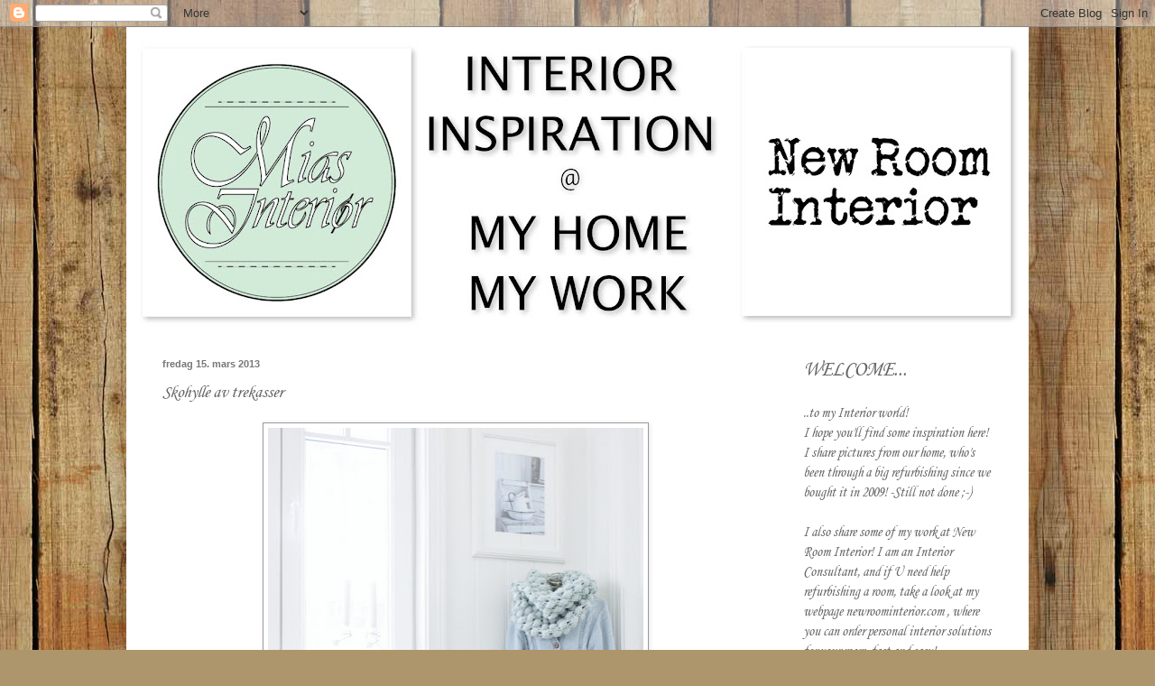

--- FILE ---
content_type: text/html; charset=UTF-8
request_url: https://miasinterior.blogspot.com/2013/03/skohylle-av-trekasser.html
body_size: 25004
content:
<!DOCTYPE html>
<html class='v2' dir='ltr' lang='no'>
<head>
<link href='https://www.blogger.com/static/v1/widgets/335934321-css_bundle_v2.css' rel='stylesheet' type='text/css'/>
<meta content='width=1100' name='viewport'/>
<meta content='text/html; charset=UTF-8' http-equiv='Content-Type'/>
<meta content='blogger' name='generator'/>
<link href='https://miasinterior.blogspot.com/favicon.ico' rel='icon' type='image/x-icon'/>
<link href='http://miasinterior.blogspot.com/2013/03/skohylle-av-trekasser.html' rel='canonical'/>
<link rel="alternate" type="application/atom+xml" title="Mias Interiør / New Room Interior / Interiørkonsulent Maria Rasmussen - Atom" href="https://miasinterior.blogspot.com/feeds/posts/default" />
<link rel="alternate" type="application/rss+xml" title="Mias Interiør / New Room Interior / Interiørkonsulent Maria Rasmussen - RSS" href="https://miasinterior.blogspot.com/feeds/posts/default?alt=rss" />
<link rel="service.post" type="application/atom+xml" title="Mias Interiør / New Room Interior / Interiørkonsulent Maria Rasmussen - Atom" href="https://www.blogger.com/feeds/1039765447252170877/posts/default" />

<link rel="alternate" type="application/atom+xml" title="Mias Interiør / New Room Interior / Interiørkonsulent Maria Rasmussen - Atom" href="https://miasinterior.blogspot.com/feeds/4257527255156589049/comments/default" />
<!--Can't find substitution for tag [blog.ieCssRetrofitLinks]-->
<link href='https://blogger.googleusercontent.com/img/b/R29vZ2xl/AVvXsEieSKF_28ZfHfGegogHN_iuP0GqPh74c_S5n8PPw6D2qi-0-4ATd6w0YtwZv7sHLOW2cDcX72DDoyoSwO3jQCNTEt-A7rSK9XWsHP45S8JNgPcxU4FeE7PKzTmg6BCe9PCiG4evWNTLFrw/s640/skohylle+006+(834x1280).jpg' rel='image_src'/>
<meta content='http://miasinterior.blogspot.com/2013/03/skohylle-av-trekasser.html' property='og:url'/>
<meta content='Skohylle av trekasser' property='og:title'/>
<meta content='    Den lokale gjenbruksbutikken snekrer kasser, og selger, og jeg har blitt en god kunde :-)       Først ble det hylle i stua, nå er det bl...' property='og:description'/>
<meta content='https://blogger.googleusercontent.com/img/b/R29vZ2xl/AVvXsEieSKF_28ZfHfGegogHN_iuP0GqPh74c_S5n8PPw6D2qi-0-4ATd6w0YtwZv7sHLOW2cDcX72DDoyoSwO3jQCNTEt-A7rSK9XWsHP45S8JNgPcxU4FeE7PKzTmg6BCe9PCiG4evWNTLFrw/w1200-h630-p-k-no-nu/skohylle+006+(834x1280).jpg' property='og:image'/>
<title>Mias Interiør / New Room Interior / Interiørkonsulent Maria Rasmussen: Skohylle av trekasser</title>
<style type='text/css'>@font-face{font-family:'Corsiva';font-style:italic;font-weight:400;font-display:swap;src:url(//fonts.gstatic.com/l/font?kit=zOL-4pjBmb1Z8oKb8rWb7uRBkeJOiA&skey=49eab43a9161f510&v=v20)format('woff2');unicode-range:U+0000-00FF,U+0131,U+0152-0153,U+02BB-02BC,U+02C6,U+02DA,U+02DC,U+0304,U+0308,U+0329,U+2000-206F,U+20AC,U+2122,U+2191,U+2193,U+2212,U+2215,U+FEFF,U+FFFD;}@font-face{font-family:'Corsiva';font-style:normal;font-weight:400;font-display:swap;src:url(//fonts.gstatic.com/l/font?kit=zOL84pjBmb1Z8oKb8rCr7O5Gs-A&skey=b9a50c359455acd3&v=v20)format('woff2');unicode-range:U+0000-00FF,U+0131,U+0152-0153,U+02BB-02BC,U+02C6,U+02DA,U+02DC,U+0304,U+0308,U+0329,U+2000-206F,U+20AC,U+2122,U+2191,U+2193,U+2212,U+2215,U+FEFF,U+FFFD;}</style>
<style id='page-skin-1' type='text/css'><!--
/*
-----------------------------------------------
Blogger Template Style
Name:     Simple
Designer: Blogger
URL:      www.blogger.com
----------------------------------------------- */
/* Content
----------------------------------------------- */
body {
font: italic normal 16px Corsiva;
color: #666666;
background: #ad966c url(//themes.googleusercontent.com/image?id=1ZygE97_U_mmMOtoTGkMZll-JNbyfsqhAUw6zsMRGgk4ZzWbQsBOLV5GkQDV8YuZ0THk0) repeat scroll top center /* Credit: andynwt (http://www.istockphoto.com/googleimages.php?id=8047432&platform=blogger) */;
padding: 0 40px 40px 40px;
}
html body .region-inner {
min-width: 0;
max-width: 100%;
width: auto;
}
h2 {
font-size: 22px;
}
a:link {
text-decoration:none;
color: #999999;
}
a:visited {
text-decoration:none;
color: #999999;
}
a:hover {
text-decoration:underline;
color: #999999;
}
.body-fauxcolumn-outer .fauxcolumn-inner {
background: transparent none repeat scroll top left;
_background-image: none;
}
.body-fauxcolumn-outer .cap-top {
position: absolute;
z-index: 1;
height: 400px;
width: 100%;
}
.body-fauxcolumn-outer .cap-top .cap-left {
width: 100%;
background: transparent none repeat-x scroll top left;
_background-image: none;
}
.content-outer {
-moz-box-shadow: 0 0 40px rgba(0, 0, 0, .15);
-webkit-box-shadow: 0 0 5px rgba(0, 0, 0, .15);
-goog-ms-box-shadow: 0 0 10px #333333;
box-shadow: 0 0 40px rgba(0, 0, 0, .15);
margin-bottom: 1px;
}
.content-inner {
padding: 10px 10px;
}
.content-inner {
background-color: #ffffff;
}
/* Header
----------------------------------------------- */
.header-outer {
background: transparent none repeat-x scroll 0 -400px;
_background-image: none;
}
.Header h1 {
font: normal normal 60px Arial, Tahoma, Helvetica, FreeSans, sans-serif;
color: #32bb98;
text-shadow: -1px -1px 1px rgba(0, 0, 0, .2);
}
.Header h1 a {
color: #32bb98;
}
.Header .description {
font-size: 140%;
color: #777777;
}
.header-inner .Header .titlewrapper {
padding: 22px 30px;
}
.header-inner .Header .descriptionwrapper {
padding: 0 30px;
}
/* Tabs
----------------------------------------------- */
.tabs-inner .section:first-child {
border-top: 1px solid transparent;
}
.tabs-inner .section:first-child ul {
margin-top: -1px;
border-top: 1px solid transparent;
border-left: 0 solid transparent;
border-right: 0 solid transparent;
}
.tabs-inner .widget ul {
background: #ffffff url(https://resources.blogblog.com/blogblog/data/1kt/simple/gradients_light.png) repeat-x scroll 0 -800px;
_background-image: none;
border-bottom: 1px solid transparent;
margin-top: 0;
margin-left: -30px;
margin-right: -30px;
}
.tabs-inner .widget li a {
display: inline-block;
padding: .6em 1em;
font: normal normal 14px Corsiva;
color: #777777;
border-left: 1px solid #ffffff;
border-right: 1px solid transparent;
}
.tabs-inner .widget li:first-child a {
border-left: none;
}
.tabs-inner .widget li.selected a, .tabs-inner .widget li a:hover {
color: #999999;
background-color: #999999;
text-decoration: none;
}
/* Columns
----------------------------------------------- */
.main-outer {
border-top: 0 solid transparent;
}
.fauxcolumn-left-outer .fauxcolumn-inner {
border-right: 1px solid transparent;
}
.fauxcolumn-right-outer .fauxcolumn-inner {
border-left: 1px solid transparent;
}
/* Headings
----------------------------------------------- */
div.widget > h2,
div.widget h2.title {
margin: 0 0 1em 0;
font: italic normal 24px Corsiva;
color: #666666;
}
/* Widgets
----------------------------------------------- */
.widget .zippy {
color: #666666;
text-shadow: 2px 2px 1px rgba(0, 0, 0, .1);
}
.widget .popular-posts ul {
list-style: none;
}
/* Posts
----------------------------------------------- */
h2.date-header {
font: normal bold 11px Arial, Tahoma, Helvetica, FreeSans, sans-serif;
}
.date-header span {
background-color: transparent;
color: #777777;
padding: inherit;
letter-spacing: inherit;
margin: inherit;
}
.main-inner {
padding-top: 30px;
padding-bottom: 30px;
}
.main-inner .column-center-inner {
padding: 0 15px;
}
.main-inner .column-center-inner .section {
margin: 0 15px;
}
.post {
margin: 0 0 25px 0;
}
h3.post-title, .comments h4 {
font: italic normal 20px Corsiva;
margin: .75em 0 0;
}
.post-body {
font-size: 110%;
line-height: 1.4;
position: relative;
}
.post-body img, .post-body .tr-caption-container, .Profile img, .Image img,
.BlogList .item-thumbnail img {
padding: 2px;
background: #ffffff;
border: 1px solid #999999;
-moz-box-shadow: 1px 1px 5px rgba(0, 0, 0, .1);
-webkit-box-shadow: 1px 1px 5px rgba(0, 0, 0, .1);
box-shadow: 1px 1px 5px rgba(0, 0, 0, .1);
}
.post-body img, .post-body .tr-caption-container {
padding: 5px;
}
.post-body .tr-caption-container {
color: #666666;
}
.post-body .tr-caption-container img {
padding: 0;
background: transparent;
border: none;
-moz-box-shadow: 0 0 0 rgba(0, 0, 0, .1);
-webkit-box-shadow: 0 0 0 rgba(0, 0, 0, .1);
box-shadow: 0 0 0 rgba(0, 0, 0, .1);
}
.post-header {
margin: 0 0 1.5em;
line-height: 1.6;
font-size: 90%;
}
.post-footer {
margin: 20px -2px 0;
padding: 5px 10px;
color: #999999;
background-color: #f3f3f3;
border-bottom: 1px solid #777777;
line-height: 1.6;
font-size: 90%;
}
#comments .comment-author {
padding-top: 1.5em;
border-top: 1px solid transparent;
background-position: 0 1.5em;
}
#comments .comment-author:first-child {
padding-top: 0;
border-top: none;
}
.avatar-image-container {
margin: .2em 0 0;
}
#comments .avatar-image-container img {
border: 1px solid #999999;
}
/* Comments
----------------------------------------------- */
.comments .comments-content .icon.blog-author {
background-repeat: no-repeat;
background-image: url([data-uri]);
}
.comments .comments-content .loadmore a {
border-top: 1px solid #666666;
border-bottom: 1px solid #666666;
}
.comments .comment-thread.inline-thread {
background-color: #f3f3f3;
}
.comments .continue {
border-top: 2px solid #666666;
}
/* Accents
---------------------------------------------- */
.section-columns td.columns-cell {
border-left: 1px solid transparent;
}
.blog-pager {
background: transparent none no-repeat scroll top center;
}
.blog-pager-older-link, .home-link,
.blog-pager-newer-link {
background-color: #ffffff;
padding: 5px;
}
.footer-outer {
border-top: 0 dashed #bbbbbb;
}
/* Mobile
----------------------------------------------- */
body.mobile  {
background-size: auto;
}
.mobile .body-fauxcolumn-outer {
background: transparent none repeat scroll top left;
}
.mobile .body-fauxcolumn-outer .cap-top {
background-size: 100% auto;
}
.mobile .content-outer {
-webkit-box-shadow: 0 0 3px rgba(0, 0, 0, .15);
box-shadow: 0 0 3px rgba(0, 0, 0, .15);
}
.mobile .tabs-inner .widget ul {
margin-left: 0;
margin-right: 0;
}
.mobile .post {
margin: 0;
}
.mobile .main-inner .column-center-inner .section {
margin: 0;
}
.mobile .date-header span {
padding: 0.1em 10px;
margin: 0 -10px;
}
.mobile h3.post-title {
margin: 0;
}
.mobile .blog-pager {
background: transparent none no-repeat scroll top center;
}
.mobile .footer-outer {
border-top: none;
}
.mobile .main-inner, .mobile .footer-inner {
background-color: #ffffff;
}
.mobile-index-contents {
color: #666666;
}
.mobile-link-button {
background-color: #999999;
}
.mobile-link-button a:link, .mobile-link-button a:visited {
color: #ffffff;
}
.mobile .tabs-inner .section:first-child {
border-top: none;
}
.mobile .tabs-inner .PageList .widget-content {
background-color: #999999;
color: #999999;
border-top: 1px solid transparent;
border-bottom: 1px solid transparent;
}
.mobile .tabs-inner .PageList .widget-content .pagelist-arrow {
border-left: 1px solid transparent;
}

--></style>
<style id='template-skin-1' type='text/css'><!--
body {
min-width: 1000px;
}
.content-outer, .content-fauxcolumn-outer, .region-inner {
min-width: 1000px;
max-width: 1000px;
_width: 1000px;
}
.main-inner .columns {
padding-left: 0px;
padding-right: 270px;
}
.main-inner .fauxcolumn-center-outer {
left: 0px;
right: 270px;
/* IE6 does not respect left and right together */
_width: expression(this.parentNode.offsetWidth -
parseInt("0px") -
parseInt("270px") + 'px');
}
.main-inner .fauxcolumn-left-outer {
width: 0px;
}
.main-inner .fauxcolumn-right-outer {
width: 270px;
}
.main-inner .column-left-outer {
width: 0px;
right: 100%;
margin-left: -0px;
}
.main-inner .column-right-outer {
width: 270px;
margin-right: -270px;
}
#layout {
min-width: 0;
}
#layout .content-outer {
min-width: 0;
width: 800px;
}
#layout .region-inner {
min-width: 0;
width: auto;
}
body#layout div.add_widget {
padding: 8px;
}
body#layout div.add_widget a {
margin-left: 32px;
}
--></style>
<style>
    body {background-image:url(\/\/themes.googleusercontent.com\/image?id=1ZygE97_U_mmMOtoTGkMZll-JNbyfsqhAUw6zsMRGgk4ZzWbQsBOLV5GkQDV8YuZ0THk0);}
    
@media (max-width: 200px) { body {background-image:url(\/\/themes.googleusercontent.com\/image?id=1ZygE97_U_mmMOtoTGkMZll-JNbyfsqhAUw6zsMRGgk4ZzWbQsBOLV5GkQDV8YuZ0THk0&options=w200);}}
@media (max-width: 400px) and (min-width: 201px) { body {background-image:url(\/\/themes.googleusercontent.com\/image?id=1ZygE97_U_mmMOtoTGkMZll-JNbyfsqhAUw6zsMRGgk4ZzWbQsBOLV5GkQDV8YuZ0THk0&options=w400);}}
@media (max-width: 800px) and (min-width: 401px) { body {background-image:url(\/\/themes.googleusercontent.com\/image?id=1ZygE97_U_mmMOtoTGkMZll-JNbyfsqhAUw6zsMRGgk4ZzWbQsBOLV5GkQDV8YuZ0THk0&options=w800);}}
@media (max-width: 1200px) and (min-width: 801px) { body {background-image:url(\/\/themes.googleusercontent.com\/image?id=1ZygE97_U_mmMOtoTGkMZll-JNbyfsqhAUw6zsMRGgk4ZzWbQsBOLV5GkQDV8YuZ0THk0&options=w1200);}}
/* Last tag covers anything over one higher than the previous max-size cap. */
@media (min-width: 1201px) { body {background-image:url(\/\/themes.googleusercontent.com\/image?id=1ZygE97_U_mmMOtoTGkMZll-JNbyfsqhAUw6zsMRGgk4ZzWbQsBOLV5GkQDV8YuZ0THk0&options=w1600);}}
  </style>
<link href='https://www.blogger.com/dyn-css/authorization.css?targetBlogID=1039765447252170877&amp;zx=e0ee5bfc-6167-424b-82bd-fdcc31c0c041' media='none' onload='if(media!=&#39;all&#39;)media=&#39;all&#39;' rel='stylesheet'/><noscript><link href='https://www.blogger.com/dyn-css/authorization.css?targetBlogID=1039765447252170877&amp;zx=e0ee5bfc-6167-424b-82bd-fdcc31c0c041' rel='stylesheet'/></noscript>
<meta name='google-adsense-platform-account' content='ca-host-pub-1556223355139109'/>
<meta name='google-adsense-platform-domain' content='blogspot.com'/>

</head>
<body class='loading variant-pale'>
<div class='navbar section' id='navbar' name='Navbar'><div class='widget Navbar' data-version='1' id='Navbar1'><script type="text/javascript">
    function setAttributeOnload(object, attribute, val) {
      if(window.addEventListener) {
        window.addEventListener('load',
          function(){ object[attribute] = val; }, false);
      } else {
        window.attachEvent('onload', function(){ object[attribute] = val; });
      }
    }
  </script>
<div id="navbar-iframe-container"></div>
<script type="text/javascript" src="https://apis.google.com/js/platform.js"></script>
<script type="text/javascript">
      gapi.load("gapi.iframes:gapi.iframes.style.bubble", function() {
        if (gapi.iframes && gapi.iframes.getContext) {
          gapi.iframes.getContext().openChild({
              url: 'https://www.blogger.com/navbar/1039765447252170877?po\x3d4257527255156589049\x26origin\x3dhttps://miasinterior.blogspot.com',
              where: document.getElementById("navbar-iframe-container"),
              id: "navbar-iframe"
          });
        }
      });
    </script><script type="text/javascript">
(function() {
var script = document.createElement('script');
script.type = 'text/javascript';
script.src = '//pagead2.googlesyndication.com/pagead/js/google_top_exp.js';
var head = document.getElementsByTagName('head')[0];
if (head) {
head.appendChild(script);
}})();
</script>
</div></div>
<div class='body-fauxcolumns'>
<div class='fauxcolumn-outer body-fauxcolumn-outer'>
<div class='cap-top'>
<div class='cap-left'></div>
<div class='cap-right'></div>
</div>
<div class='fauxborder-left'>
<div class='fauxborder-right'></div>
<div class='fauxcolumn-inner'>
</div>
</div>
<div class='cap-bottom'>
<div class='cap-left'></div>
<div class='cap-right'></div>
</div>
</div>
</div>
<div class='content'>
<div class='content-fauxcolumns'>
<div class='fauxcolumn-outer content-fauxcolumn-outer'>
<div class='cap-top'>
<div class='cap-left'></div>
<div class='cap-right'></div>
</div>
<div class='fauxborder-left'>
<div class='fauxborder-right'></div>
<div class='fauxcolumn-inner'>
</div>
</div>
<div class='cap-bottom'>
<div class='cap-left'></div>
<div class='cap-right'></div>
</div>
</div>
</div>
<div class='content-outer'>
<div class='content-cap-top cap-top'>
<div class='cap-left'></div>
<div class='cap-right'></div>
</div>
<div class='fauxborder-left content-fauxborder-left'>
<div class='fauxborder-right content-fauxborder-right'></div>
<div class='content-inner'>
<header>
<div class='header-outer'>
<div class='header-cap-top cap-top'>
<div class='cap-left'></div>
<div class='cap-right'></div>
</div>
<div class='fauxborder-left header-fauxborder-left'>
<div class='fauxborder-right header-fauxborder-right'></div>
<div class='region-inner header-inner'>
<div class='header section' id='header' name='Overskrift'><div class='widget Header' data-version='1' id='Header1'>
<div id='header-inner'>
<a href='https://miasinterior.blogspot.com/' style='display: block'>
<img alt='Mias Interiør / New Room Interior / Interiørkonsulent Maria Rasmussen' height='326px; ' id='Header1_headerimg' src='https://blogger.googleusercontent.com/img/b/R29vZ2xl/AVvXsEh1oapRujyUykgIkTLMBLzsQH8H4r6N59JapGBGDPAvs6GRiNY6QCPvbn0drGWEG1X2Ed8Mj9SkdHRl8XTtAEPXeABptAJ3mKwHVGV6npq9PuIv3KaC6QmW-t_o5ldk7d1pjmHY0x1xxQ/s980-r/Image+04.09.15+at+09.32.jpg' style='display: block' width='980px; '/>
</a>
</div>
</div></div>
</div>
</div>
<div class='header-cap-bottom cap-bottom'>
<div class='cap-left'></div>
<div class='cap-right'></div>
</div>
</div>
</header>
<div class='tabs-outer'>
<div class='tabs-cap-top cap-top'>
<div class='cap-left'></div>
<div class='cap-right'></div>
</div>
<div class='fauxborder-left tabs-fauxborder-left'>
<div class='fauxborder-right tabs-fauxborder-right'></div>
<div class='region-inner tabs-inner'>
<div class='tabs no-items section' id='crosscol' name='Krysskolonne'></div>
<div class='tabs no-items section' id='crosscol-overflow' name='Cross-Column 2'></div>
</div>
</div>
<div class='tabs-cap-bottom cap-bottom'>
<div class='cap-left'></div>
<div class='cap-right'></div>
</div>
</div>
<div class='main-outer'>
<div class='main-cap-top cap-top'>
<div class='cap-left'></div>
<div class='cap-right'></div>
</div>
<div class='fauxborder-left main-fauxborder-left'>
<div class='fauxborder-right main-fauxborder-right'></div>
<div class='region-inner main-inner'>
<div class='columns fauxcolumns'>
<div class='fauxcolumn-outer fauxcolumn-center-outer'>
<div class='cap-top'>
<div class='cap-left'></div>
<div class='cap-right'></div>
</div>
<div class='fauxborder-left'>
<div class='fauxborder-right'></div>
<div class='fauxcolumn-inner'>
</div>
</div>
<div class='cap-bottom'>
<div class='cap-left'></div>
<div class='cap-right'></div>
</div>
</div>
<div class='fauxcolumn-outer fauxcolumn-left-outer'>
<div class='cap-top'>
<div class='cap-left'></div>
<div class='cap-right'></div>
</div>
<div class='fauxborder-left'>
<div class='fauxborder-right'></div>
<div class='fauxcolumn-inner'>
</div>
</div>
<div class='cap-bottom'>
<div class='cap-left'></div>
<div class='cap-right'></div>
</div>
</div>
<div class='fauxcolumn-outer fauxcolumn-right-outer'>
<div class='cap-top'>
<div class='cap-left'></div>
<div class='cap-right'></div>
</div>
<div class='fauxborder-left'>
<div class='fauxborder-right'></div>
<div class='fauxcolumn-inner'>
</div>
</div>
<div class='cap-bottom'>
<div class='cap-left'></div>
<div class='cap-right'></div>
</div>
</div>
<!-- corrects IE6 width calculation -->
<div class='columns-inner'>
<div class='column-center-outer'>
<div class='column-center-inner'>
<div class='main section' id='main' name='Hoveddel'><div class='widget Blog' data-version='1' id='Blog1'>
<div class='blog-posts hfeed'>

          <div class="date-outer">
        
<h2 class='date-header'><span>fredag 15. mars 2013</span></h2>

          <div class="date-posts">
        
<div class='post-outer'>
<div class='post hentry uncustomized-post-template' itemprop='blogPost' itemscope='itemscope' itemtype='http://schema.org/BlogPosting'>
<meta content='https://blogger.googleusercontent.com/img/b/R29vZ2xl/AVvXsEieSKF_28ZfHfGegogHN_iuP0GqPh74c_S5n8PPw6D2qi-0-4ATd6w0YtwZv7sHLOW2cDcX72DDoyoSwO3jQCNTEt-A7rSK9XWsHP45S8JNgPcxU4FeE7PKzTmg6BCe9PCiG4evWNTLFrw/s640/skohylle+006+(834x1280).jpg' itemprop='image_url'/>
<meta content='1039765447252170877' itemprop='blogId'/>
<meta content='4257527255156589049' itemprop='postId'/>
<a name='4257527255156589049'></a>
<h3 class='post-title entry-title' itemprop='name'>
Skohylle av trekasser
</h3>
<div class='post-header'>
<div class='post-header-line-1'></div>
</div>
<div class='post-body entry-content' id='post-body-4257527255156589049' itemprop='description articleBody'>
<div class="separator" style="clear: both; text-align: center;">
<a href="https://blogger.googleusercontent.com/img/b/R29vZ2xl/AVvXsEieSKF_28ZfHfGegogHN_iuP0GqPh74c_S5n8PPw6D2qi-0-4ATd6w0YtwZv7sHLOW2cDcX72DDoyoSwO3jQCNTEt-A7rSK9XWsHP45S8JNgPcxU4FeE7PKzTmg6BCe9PCiG4evWNTLFrw/s1600/skohylle+006+(834x1280).jpg" imageanchor="1" style="margin-left: 1em; margin-right: 1em;"><img border="0" height="640" src="https://blogger.googleusercontent.com/img/b/R29vZ2xl/AVvXsEieSKF_28ZfHfGegogHN_iuP0GqPh74c_S5n8PPw6D2qi-0-4ATd6w0YtwZv7sHLOW2cDcX72DDoyoSwO3jQCNTEt-A7rSK9XWsHP45S8JNgPcxU4FeE7PKzTmg6BCe9PCiG4evWNTLFrw/s640/skohylle+006+(834x1280).jpg" width="416" /></a></div>
<div style="text-align: center;">
<span style="font-size: x-large;">&nbsp;Den lokale gjenbruksbutikken snekrer kasser, og selger, og jeg har blitt en god kunde :-)</span></div>
<div class="separator" style="clear: both; text-align: center;">
<a href="https://blogger.googleusercontent.com/img/b/R29vZ2xl/AVvXsEgGIZocnQSrT0rwqzRpbjhHZk3bkeiXsKDdNuewP9A_hLNy0R2aHfVbfe-NkRn0d496I9l8aagkgUhoJkJCXwy0mvAR9zM8LrwrAsra4ypekImuivLz4uumrQz1DXinod7Gptwf-ImmoWk/s1600/skohylle+005+(950x1280).jpg" imageanchor="1" style="margin-left: 1em; margin-right: 1em;"><img border="0" height="640" src="https://blogger.googleusercontent.com/img/b/R29vZ2xl/AVvXsEgGIZocnQSrT0rwqzRpbjhHZk3bkeiXsKDdNuewP9A_hLNy0R2aHfVbfe-NkRn0d496I9l8aagkgUhoJkJCXwy0mvAR9zM8LrwrAsra4ypekImuivLz4uumrQz1DXinod7Gptwf-ImmoWk/s640/skohylle+005+(950x1280).jpg" width="474" /></a></div>
<div style="text-align: center;">
&nbsp;<span style="font-size: x-large;">Først ble det hylle i stua, nå er det blitt skohylle, og det er ikke sikkert jeg stopper der.. ;-)</span></div>
<div class="separator" style="clear: both; text-align: center;">
<a href="https://blogger.googleusercontent.com/img/b/R29vZ2xl/AVvXsEjeU1TDHm_7GhgJiF5ilbwYgzueypkJlCpashyd9LLUn5ciVFMBnu_nmT8yUjlitdNVxV-zc3GT87Dhj5dDzB1uuqxYGg0oUUUFNBsVhwjhToxmPUpYHxGYqqW408YthLrds4HCMiGVpW4/s1600/skohylle+007+(853x1280).jpg" imageanchor="1" style="margin-left: 1em; margin-right: 1em;"><img border="0" height="640" src="https://blogger.googleusercontent.com/img/b/R29vZ2xl/AVvXsEjeU1TDHm_7GhgJiF5ilbwYgzueypkJlCpashyd9LLUn5ciVFMBnu_nmT8yUjlitdNVxV-zc3GT87Dhj5dDzB1uuqxYGg0oUUUFNBsVhwjhToxmPUpYHxGYqqW408YthLrds4HCMiGVpW4/s640/skohylle+007+(853x1280).jpg" width="426" /></a></div>
<div style="text-align: center;">
<span style="font-size: large;">Lillefrøkna har "Ugg's" -kjøpt i Tyrkia i fjor vår :-)</span></div>
<div style="text-align: center;">
<span style="font-size: x-large;">Ønsker DEG en super helg!!</span></div>
<div style="text-align: center;">
<span style="font-size: x-large;">Klem-Mia</span></div>
<div style="text-align: center;">
<span style="font-size: x-large;">:-)</span></div>
<div style='clear: both;'></div>
</div>
<div class='post-footer'>
<div class='post-footer-line post-footer-line-1'>
<span class='post-author vcard'>
Lagt inn av
<span class='fn' itemprop='author' itemscope='itemscope' itemtype='http://schema.org/Person'>
<meta content='https://www.blogger.com/profile/09284465117013227049' itemprop='url'/>
<a class='g-profile' href='https://www.blogger.com/profile/09284465117013227049' rel='author' title='author profile'>
<span itemprop='name'>Mia, New Room Interior</span>
</a>
</span>
</span>
<span class='post-timestamp'>
kl.
<meta content='http://miasinterior.blogspot.com/2013/03/skohylle-av-trekasser.html' itemprop='url'/>
<a class='timestamp-link' href='https://miasinterior.blogspot.com/2013/03/skohylle-av-trekasser.html' rel='bookmark' title='permanent link'><abbr class='published' itemprop='datePublished' title='2013-03-15T14:56:00+01:00'>14:56</abbr></a>
</span>
<span class='post-comment-link'>
</span>
<span class='post-icons'>
<span class='item-control blog-admin pid-1751568644'>
<a href='https://www.blogger.com/post-edit.g?blogID=1039765447252170877&postID=4257527255156589049&from=pencil' title='Rediger innlegg'>
<img alt='' class='icon-action' height='18' src='https://resources.blogblog.com/img/icon18_edit_allbkg.gif' width='18'/>
</a>
</span>
</span>
<div class='post-share-buttons goog-inline-block'>
</div>
</div>
<div class='post-footer-line post-footer-line-2'>
<span class='post-labels'>
Etiketter:
<a href='https://miasinterior.blogspot.com/search/label/Yttergang' rel='tag'>Yttergang</a>
</span>
</div>
<div class='post-footer-line post-footer-line-3'>
<span class='post-location'>
</span>
</div>
</div>
</div>
<div class='comments' id='comments'>
<a name='comments'></a>
<h4>10 kommentarer:</h4>
<div class='comments-content'>
<script async='async' src='' type='text/javascript'></script>
<script type='text/javascript'>
    (function() {
      var items = null;
      var msgs = null;
      var config = {};

// <![CDATA[
      var cursor = null;
      if (items && items.length > 0) {
        cursor = parseInt(items[items.length - 1].timestamp) + 1;
      }

      var bodyFromEntry = function(entry) {
        var text = (entry &&
                    ((entry.content && entry.content.$t) ||
                     (entry.summary && entry.summary.$t))) ||
            '';
        if (entry && entry.gd$extendedProperty) {
          for (var k in entry.gd$extendedProperty) {
            if (entry.gd$extendedProperty[k].name == 'blogger.contentRemoved') {
              return '<span class="deleted-comment">' + text + '</span>';
            }
          }
        }
        return text;
      }

      var parse = function(data) {
        cursor = null;
        var comments = [];
        if (data && data.feed && data.feed.entry) {
          for (var i = 0, entry; entry = data.feed.entry[i]; i++) {
            var comment = {};
            // comment ID, parsed out of the original id format
            var id = /blog-(\d+).post-(\d+)/.exec(entry.id.$t);
            comment.id = id ? id[2] : null;
            comment.body = bodyFromEntry(entry);
            comment.timestamp = Date.parse(entry.published.$t) + '';
            if (entry.author && entry.author.constructor === Array) {
              var auth = entry.author[0];
              if (auth) {
                comment.author = {
                  name: (auth.name ? auth.name.$t : undefined),
                  profileUrl: (auth.uri ? auth.uri.$t : undefined),
                  avatarUrl: (auth.gd$image ? auth.gd$image.src : undefined)
                };
              }
            }
            if (entry.link) {
              if (entry.link[2]) {
                comment.link = comment.permalink = entry.link[2].href;
              }
              if (entry.link[3]) {
                var pid = /.*comments\/default\/(\d+)\?.*/.exec(entry.link[3].href);
                if (pid && pid[1]) {
                  comment.parentId = pid[1];
                }
              }
            }
            comment.deleteclass = 'item-control blog-admin';
            if (entry.gd$extendedProperty) {
              for (var k in entry.gd$extendedProperty) {
                if (entry.gd$extendedProperty[k].name == 'blogger.itemClass') {
                  comment.deleteclass += ' ' + entry.gd$extendedProperty[k].value;
                } else if (entry.gd$extendedProperty[k].name == 'blogger.displayTime') {
                  comment.displayTime = entry.gd$extendedProperty[k].value;
                }
              }
            }
            comments.push(comment);
          }
        }
        return comments;
      };

      var paginator = function(callback) {
        if (hasMore()) {
          var url = config.feed + '?alt=json&v=2&orderby=published&reverse=false&max-results=50';
          if (cursor) {
            url += '&published-min=' + new Date(cursor).toISOString();
          }
          window.bloggercomments = function(data) {
            var parsed = parse(data);
            cursor = parsed.length < 50 ? null
                : parseInt(parsed[parsed.length - 1].timestamp) + 1
            callback(parsed);
            window.bloggercomments = null;
          }
          url += '&callback=bloggercomments';
          var script = document.createElement('script');
          script.type = 'text/javascript';
          script.src = url;
          document.getElementsByTagName('head')[0].appendChild(script);
        }
      };
      var hasMore = function() {
        return !!cursor;
      };
      var getMeta = function(key, comment) {
        if ('iswriter' == key) {
          var matches = !!comment.author
              && comment.author.name == config.authorName
              && comment.author.profileUrl == config.authorUrl;
          return matches ? 'true' : '';
        } else if ('deletelink' == key) {
          return config.baseUri + '/comment/delete/'
               + config.blogId + '/' + comment.id;
        } else if ('deleteclass' == key) {
          return comment.deleteclass;
        }
        return '';
      };

      var replybox = null;
      var replyUrlParts = null;
      var replyParent = undefined;

      var onReply = function(commentId, domId) {
        if (replybox == null) {
          // lazily cache replybox, and adjust to suit this style:
          replybox = document.getElementById('comment-editor');
          if (replybox != null) {
            replybox.height = '250px';
            replybox.style.display = 'block';
            replyUrlParts = replybox.src.split('#');
          }
        }
        if (replybox && (commentId !== replyParent)) {
          replybox.src = '';
          document.getElementById(domId).insertBefore(replybox, null);
          replybox.src = replyUrlParts[0]
              + (commentId ? '&parentID=' + commentId : '')
              + '#' + replyUrlParts[1];
          replyParent = commentId;
        }
      };

      var hash = (window.location.hash || '#').substring(1);
      var startThread, targetComment;
      if (/^comment-form_/.test(hash)) {
        startThread = hash.substring('comment-form_'.length);
      } else if (/^c[0-9]+$/.test(hash)) {
        targetComment = hash.substring(1);
      }

      // Configure commenting API:
      var configJso = {
        'maxDepth': config.maxThreadDepth
      };
      var provider = {
        'id': config.postId,
        'data': items,
        'loadNext': paginator,
        'hasMore': hasMore,
        'getMeta': getMeta,
        'onReply': onReply,
        'rendered': true,
        'initComment': targetComment,
        'initReplyThread': startThread,
        'config': configJso,
        'messages': msgs
      };

      var render = function() {
        if (window.goog && window.goog.comments) {
          var holder = document.getElementById('comment-holder');
          window.goog.comments.render(holder, provider);
        }
      };

      // render now, or queue to render when library loads:
      if (window.goog && window.goog.comments) {
        render();
      } else {
        window.goog = window.goog || {};
        window.goog.comments = window.goog.comments || {};
        window.goog.comments.loadQueue = window.goog.comments.loadQueue || [];
        window.goog.comments.loadQueue.push(render);
      }
    })();
// ]]>
  </script>
<div id='comment-holder'>
<div class="comment-thread toplevel-thread"><ol id="top-ra"><li class="comment" id="c2269002887557836369"><div class="avatar-image-container"><img src="//blogger.googleusercontent.com/img/b/R29vZ2xl/AVvXsEiqxV0viLESfjUgipZM060nlytZihESnKVJTUfAF80QNC6qKYX8TLt_BMwET2twdjJbF6vaujmDUqg1xFART8DggpTeU8U64wbtF0Cl9RF0-_SuSFhXcU3rd_Di0xsYTA/s45-c/oase11.jpg" alt=""/></div><div class="comment-block"><div class="comment-header"><cite class="user"><a href="https://www.blogger.com/profile/04160162022229815308" rel="nofollow">Hulda</a></cite><span class="icon user "></span><span class="datetime secondary-text"><a rel="nofollow" href="https://miasinterior.blogspot.com/2013/03/skohylle-av-trekasser.html?showComment=1363356186328#c2269002887557836369">15. mars 2013 kl. 15:03</a></span></div><p class="comment-content">Så stilig med de kassene til skohylle. :) Søte, små Uggs til lillefrøkna. Flotte bilder. Lekkert med jakken som henger til pynt i gangen. Nydelig vindu også. Du har det kjempefint. Artig at vi kjøpte de gamle husene våre samme sommeren. :)</p><span class="comment-actions secondary-text"><a class="comment-reply" target="_self" data-comment-id="2269002887557836369">Svar</a><span class="item-control blog-admin blog-admin pid-2098316761"><a target="_self" href="https://www.blogger.com/comment/delete/1039765447252170877/2269002887557836369">Slett</a></span></span></div><div class="comment-replies"><div id="c2269002887557836369-rt" class="comment-thread inline-thread hidden"><span class="thread-toggle thread-expanded"><span class="thread-arrow"></span><span class="thread-count"><a target="_self">Svar</a></span></span><ol id="c2269002887557836369-ra" class="thread-chrome thread-expanded"><div></div><div id="c2269002887557836369-continue" class="continue"><a class="comment-reply" target="_self" data-comment-id="2269002887557836369">Svar</a></div></ol></div></div><div class="comment-replybox-single" id="c2269002887557836369-ce"></div></li><li class="comment" id="c5531420857519930596"><div class="avatar-image-container"><img src="//blogger.googleusercontent.com/img/b/R29vZ2xl/AVvXsEgVYjZU709Duz5wFe5pg4ReNHJzl0tjxWeUk68kqW_WYjnFLlIf4TlxpiN_52bZFe6bI-PJ9YsZB_5CPJDWFIzGXHqSwc0STwwZmjvgvHujNAiD4P5d10XZXlYJsu-KVVs/s45-c/blogg+profil.jpg" alt=""/></div><div class="comment-block"><div class="comment-header"><cite class="user"><a href="https://www.blogger.com/profile/09579030646424651447" rel="nofollow">Marit</a></cite><span class="icon user "></span><span class="datetime secondary-text"><a rel="nofollow" href="https://miasinterior.blogspot.com/2013/03/skohylle-av-trekasser.html?showComment=1363370835111#c5531420857519930596">15. mars 2013 kl. 19:07</a></span></div><p class="comment-content">Vakker hall!:) Kjempefint å bruke kasser til skohyller, stilig sammensatt!:) <br><br>Ha en fin kveld, klem Marit<br></p><span class="comment-actions secondary-text"><a class="comment-reply" target="_self" data-comment-id="5531420857519930596">Svar</a><span class="item-control blog-admin blog-admin pid-178836838"><a target="_self" href="https://www.blogger.com/comment/delete/1039765447252170877/5531420857519930596">Slett</a></span></span></div><div class="comment-replies"><div id="c5531420857519930596-rt" class="comment-thread inline-thread hidden"><span class="thread-toggle thread-expanded"><span class="thread-arrow"></span><span class="thread-count"><a target="_self">Svar</a></span></span><ol id="c5531420857519930596-ra" class="thread-chrome thread-expanded"><div></div><div id="c5531420857519930596-continue" class="continue"><a class="comment-reply" target="_self" data-comment-id="5531420857519930596">Svar</a></div></ol></div></div><div class="comment-replybox-single" id="c5531420857519930596-ce"></div></li><li class="comment" id="c8051591480682394044"><div class="avatar-image-container"><img src="//blogger.googleusercontent.com/img/b/R29vZ2xl/AVvXsEhaCXsahOWzSdM8E0qOuL6Lc1txC_5h5HXatAV6ZbcyqXgOvdA5fnfCGBiGw22tOao6h92ay4JhEVTmwRboHPaWwpPIqR1cc6Eb9C40FXH18hXpgiyn8Ed0wjQVed1ntYc/s45-c/2014-11-17+12.17.53.jpg" alt=""/></div><div class="comment-block"><div class="comment-header"><cite class="user"><a href="https://www.blogger.com/profile/17577872654872797586" rel="nofollow">solihjartet</a></cite><span class="icon user "></span><span class="datetime secondary-text"><a rel="nofollow" href="https://miasinterior.blogspot.com/2013/03/skohylle-av-trekasser.html?showComment=1363372395132#c8051591480682394044">15. mars 2013 kl. 19:33</a></span></div><p class="comment-content">Så stilig!!<br><br>Ei god helg til deg!! :)</p><span class="comment-actions secondary-text"><a class="comment-reply" target="_self" data-comment-id="8051591480682394044">Svar</a><span class="item-control blog-admin blog-admin pid-2093658180"><a target="_self" href="https://www.blogger.com/comment/delete/1039765447252170877/8051591480682394044">Slett</a></span></span></div><div class="comment-replies"><div id="c8051591480682394044-rt" class="comment-thread inline-thread hidden"><span class="thread-toggle thread-expanded"><span class="thread-arrow"></span><span class="thread-count"><a target="_self">Svar</a></span></span><ol id="c8051591480682394044-ra" class="thread-chrome thread-expanded"><div></div><div id="c8051591480682394044-continue" class="continue"><a class="comment-reply" target="_self" data-comment-id="8051591480682394044">Svar</a></div></ol></div></div><div class="comment-replybox-single" id="c8051591480682394044-ce"></div></li><li class="comment" id="c3139582030086095924"><div class="avatar-image-container"><img src="//resources.blogblog.com/img/blank.gif" alt=""/></div><div class="comment-block"><div class="comment-header"><cite class="user">Anonym</cite><span class="icon user "></span><span class="datetime secondary-text"><a rel="nofollow" href="https://miasinterior.blogspot.com/2013/03/skohylle-av-trekasser.html?showComment=1363373099184#c3139582030086095924">15. mars 2013 kl. 19:44</a></span></div><p class="comment-content">Kjempe flotte kasser:)<br>Liker så utrolig godt å bruke sånne kasser på denne måten:)<br>Klem Merete</p><span class="comment-actions secondary-text"><a class="comment-reply" target="_self" data-comment-id="3139582030086095924">Svar</a><span class="item-control blog-admin blog-admin pid-219693081"><a target="_self" href="https://www.blogger.com/comment/delete/1039765447252170877/3139582030086095924">Slett</a></span></span></div><div class="comment-replies"><div id="c3139582030086095924-rt" class="comment-thread inline-thread hidden"><span class="thread-toggle thread-expanded"><span class="thread-arrow"></span><span class="thread-count"><a target="_self">Svar</a></span></span><ol id="c3139582030086095924-ra" class="thread-chrome thread-expanded"><div></div><div id="c3139582030086095924-continue" class="continue"><a class="comment-reply" target="_self" data-comment-id="3139582030086095924">Svar</a></div></ol></div></div><div class="comment-replybox-single" id="c3139582030086095924-ce"></div></li><li class="comment" id="c79648719219337306"><div class="avatar-image-container"><img src="//blogger.googleusercontent.com/img/b/R29vZ2xl/AVvXsEgC4n6oi-KB5RPyHkckPnd8ok5D50W6Qj44vjMsk7xeN3Nhf33Ibo8hnuwEgvoO6XcFJIHuxjUTxEBViHz5Gf6k4dMrSbK93oh9Yd4ayzVI_pv2jMdpaBmcdrbqi5IU8A/s45-c/DSC_0091.JPG" alt=""/></div><div class="comment-block"><div class="comment-header"><cite class="user"><a href="https://www.blogger.com/profile/10907468108997209874" rel="nofollow">Mor Inger`s hus</a></cite><span class="icon user "></span><span class="datetime secondary-text"><a rel="nofollow" href="https://miasinterior.blogspot.com/2013/03/skohylle-av-trekasser.html?showComment=1363377924411#c79648719219337306">15. mars 2013 kl. 21:05</a></span></div><p class="comment-content">Dette var en kjempesmart løsning på sko som har lett for å flyte rundt i gangen :)<br><br>:) Inger</p><span class="comment-actions secondary-text"><a class="comment-reply" target="_self" data-comment-id="79648719219337306">Svar</a><span class="item-control blog-admin blog-admin pid-1369739040"><a target="_self" href="https://www.blogger.com/comment/delete/1039765447252170877/79648719219337306">Slett</a></span></span></div><div class="comment-replies"><div id="c79648719219337306-rt" class="comment-thread inline-thread hidden"><span class="thread-toggle thread-expanded"><span class="thread-arrow"></span><span class="thread-count"><a target="_self">Svar</a></span></span><ol id="c79648719219337306-ra" class="thread-chrome thread-expanded"><div></div><div id="c79648719219337306-continue" class="continue"><a class="comment-reply" target="_self" data-comment-id="79648719219337306">Svar</a></div></ol></div></div><div class="comment-replybox-single" id="c79648719219337306-ce"></div></li><li class="comment" id="c7471272748453245501"><div class="avatar-image-container"><img src="//blogger.googleusercontent.com/img/b/R29vZ2xl/AVvXsEh9yHYex0LfUq98l4imzN5J4FVpOWSlxoM3-1LNDuEFRDU_8u4-hP5e74DJrqy4Yblx_5FlDMnksCHNx4mire2aDLS_IXd7hJyCbHaHld-X7TB_Z1pRS49mPf6JB0BhlxA/s45-c/10494850_10153409356246411_4940295696257907964_n.jpg" alt=""/></div><div class="comment-block"><div class="comment-header"><cite class="user"><a href="https://www.blogger.com/profile/14200803035254427535" rel="nofollow">mirjamsdrøm</a></cite><span class="icon user "></span><span class="datetime secondary-text"><a rel="nofollow" href="https://miasinterior.blogspot.com/2013/03/skohylle-av-trekasser.html?showComment=1363379735034#c7471272748453245501">15. mars 2013 kl. 21:35</a></span></div><p class="comment-content">Utrolig stilig det ble :)<br>Hvilken gjenbruksbutikk er det??<br>Hva koster kassene?<br>Kule Uggs ;)<br>Ønsker deg en flott helg!<br>Klem Mirjam</p><span class="comment-actions secondary-text"><a class="comment-reply" target="_self" data-comment-id="7471272748453245501">Svar</a><span class="item-control blog-admin blog-admin pid-617269619"><a target="_self" href="https://www.blogger.com/comment/delete/1039765447252170877/7471272748453245501">Slett</a></span></span></div><div class="comment-replies"><div id="c7471272748453245501-rt" class="comment-thread inline-thread hidden"><span class="thread-toggle thread-expanded"><span class="thread-arrow"></span><span class="thread-count"><a target="_self">Svar</a></span></span><ol id="c7471272748453245501-ra" class="thread-chrome thread-expanded"><div></div><div id="c7471272748453245501-continue" class="continue"><a class="comment-reply" target="_self" data-comment-id="7471272748453245501">Svar</a></div></ol></div></div><div class="comment-replybox-single" id="c7471272748453245501-ce"></div></li><li class="comment" id="c2269754528595286326"><div class="avatar-image-container"><img src="//blogger.googleusercontent.com/img/b/R29vZ2xl/AVvXsEhEGeVEQu-r0re-FjXQNjVokP8nbZ9xdEpbpBHpGHXOWKhDYP3xoDG_aV5N1A8R1OyBAYM3qoxz_ItFv4OfLyztAFK81zl2sZe1mHAThpoyXlCNbS8JUgR2H2TmaAMEHw/s45-c/P8040023.JPG" alt=""/></div><div class="comment-block"><div class="comment-header"><cite class="user"><a href="https://www.blogger.com/profile/02245155992910714905" rel="nofollow">Sommerhuset i bakken</a></cite><span class="icon user "></span><span class="datetime secondary-text"><a rel="nofollow" href="https://miasinterior.blogspot.com/2013/03/skohylle-av-trekasser.html?showComment=1363417675601#c2269754528595286326">16. mars 2013 kl. 08:07</a></span></div><p class="comment-content">Åh, så lurt - og dekorativt! <br><br>Ha en super helg!</p><span class="comment-actions secondary-text"><a class="comment-reply" target="_self" data-comment-id="2269754528595286326">Svar</a><span class="item-control blog-admin blog-admin pid-1852836543"><a target="_self" href="https://www.blogger.com/comment/delete/1039765447252170877/2269754528595286326">Slett</a></span></span></div><div class="comment-replies"><div id="c2269754528595286326-rt" class="comment-thread inline-thread hidden"><span class="thread-toggle thread-expanded"><span class="thread-arrow"></span><span class="thread-count"><a target="_self">Svar</a></span></span><ol id="c2269754528595286326-ra" class="thread-chrome thread-expanded"><div></div><div id="c2269754528595286326-continue" class="continue"><a class="comment-reply" target="_self" data-comment-id="2269754528595286326">Svar</a></div></ol></div></div><div class="comment-replybox-single" id="c2269754528595286326-ce"></div></li><li class="comment" id="c3996771498179099591"><div class="avatar-image-container"><img src="//blogger.googleusercontent.com/img/b/R29vZ2xl/AVvXsEibY6OcHi2mxUA_9wvVdLOgvHJb6xN5m-Ci8f9aXlaEBjXBYg-1L3Zceiz7gdLyyWauGkVfBwQIvQVDQ1ig_3Qt-UydnVyyDbb0sYYS5-WtsM-24kCSFCHX11pDaR-01gs/s45-c/AC+bilde.jpg" alt=""/></div><div class="comment-block"><div class="comment-header"><cite class="user"><a href="https://www.blogger.com/profile/17679728990918402293" rel="nofollow">AC IN A BOX</a></cite><span class="icon user "></span><span class="datetime secondary-text"><a rel="nofollow" href="https://miasinterior.blogspot.com/2013/03/skohylle-av-trekasser.html?showComment=1363424303338#c3996771498179099591">16. mars 2013 kl. 09:58</a></span></div><p class="comment-content">Lekkert med kassene som skohyller.<br><br>Fin helg til deg!<br>- AC</p><span class="comment-actions secondary-text"><a class="comment-reply" target="_self" data-comment-id="3996771498179099591">Svar</a><span class="item-control blog-admin blog-admin pid-1512791166"><a target="_self" href="https://www.blogger.com/comment/delete/1039765447252170877/3996771498179099591">Slett</a></span></span></div><div class="comment-replies"><div id="c3996771498179099591-rt" class="comment-thread inline-thread hidden"><span class="thread-toggle thread-expanded"><span class="thread-arrow"></span><span class="thread-count"><a target="_self">Svar</a></span></span><ol id="c3996771498179099591-ra" class="thread-chrome thread-expanded"><div></div><div id="c3996771498179099591-continue" class="continue"><a class="comment-reply" target="_self" data-comment-id="3996771498179099591">Svar</a></div></ol></div></div><div class="comment-replybox-single" id="c3996771498179099591-ce"></div></li><li class="comment" id="c8308817638236345662"><div class="avatar-image-container"><img src="//www.blogger.com/img/blogger_logo_round_35.png" alt=""/></div><div class="comment-block"><div class="comment-header"><cite class="user"><a href="https://www.blogger.com/profile/18039142011902656262" rel="nofollow">Unknown</a></cite><span class="icon user "></span><span class="datetime secondary-text"><a rel="nofollow" href="https://miasinterior.blogspot.com/2013/03/skohylle-av-trekasser.html?showComment=1363427230037#c8308817638236345662">16. mars 2013 kl. 10:47</a></span></div><p class="comment-content">Det ble kjempe lekkert!<br>De kassene er så dekorative.<br>ha en fin helg.<br>klem lille meg</p><span class="comment-actions secondary-text"><a class="comment-reply" target="_self" data-comment-id="8308817638236345662">Svar</a><span class="item-control blog-admin blog-admin pid-642198485"><a target="_self" href="https://www.blogger.com/comment/delete/1039765447252170877/8308817638236345662">Slett</a></span></span></div><div class="comment-replies"><div id="c8308817638236345662-rt" class="comment-thread inline-thread hidden"><span class="thread-toggle thread-expanded"><span class="thread-arrow"></span><span class="thread-count"><a target="_self">Svar</a></span></span><ol id="c8308817638236345662-ra" class="thread-chrome thread-expanded"><div></div><div id="c8308817638236345662-continue" class="continue"><a class="comment-reply" target="_self" data-comment-id="8308817638236345662">Svar</a></div></ol></div></div><div class="comment-replybox-single" id="c8308817638236345662-ce"></div></li><li class="comment" id="c2278245242629640208"><div class="avatar-image-container"><img src="//blogger.googleusercontent.com/img/b/R29vZ2xl/AVvXsEgdju9XZSDFYYpQezGuTDQHzoNDRaap2Pf1gEzhd07x9eMjfp2wpb4cJfhNybzEet_mKNDRfhJDY_H6lu_S9oxEaLe2cuBU3X7lrn_ZNWIJwmIZUQ9jU1j0HYpl4Qsjmwo/s45-c/ZW_Blomkje+Wenje+96dpi+%282%29.png" alt=""/></div><div class="comment-block"><div class="comment-header"><cite class="user"><a href="https://www.blogger.com/profile/04562952612896859530" rel="nofollow">Blomkje en Wenje</a></cite><span class="icon user "></span><span class="datetime secondary-text"><a rel="nofollow" href="https://miasinterior.blogspot.com/2013/03/skohylle-av-trekasser.html?showComment=1363526641338#c2278245242629640208">17. mars 2013 kl. 14:24</a></span></div><p class="comment-content">Oh, Mia! What a great idea! I&#39;m going to make this! thanks for sharing!<br><br>Hugs, Pietrik</p><span class="comment-actions secondary-text"><a class="comment-reply" target="_self" data-comment-id="2278245242629640208">Svar</a><span class="item-control blog-admin blog-admin pid-1582755969"><a target="_self" href="https://www.blogger.com/comment/delete/1039765447252170877/2278245242629640208">Slett</a></span></span></div><div class="comment-replies"><div id="c2278245242629640208-rt" class="comment-thread inline-thread hidden"><span class="thread-toggle thread-expanded"><span class="thread-arrow"></span><span class="thread-count"><a target="_self">Svar</a></span></span><ol id="c2278245242629640208-ra" class="thread-chrome thread-expanded"><div></div><div id="c2278245242629640208-continue" class="continue"><a class="comment-reply" target="_self" data-comment-id="2278245242629640208">Svar</a></div></ol></div></div><div class="comment-replybox-single" id="c2278245242629640208-ce"></div></li></ol><div id="top-continue" class="continue"><a class="comment-reply" target="_self">Legg til kommentar</a></div><div class="comment-replybox-thread" id="top-ce"></div><div class="loadmore hidden" data-post-id="4257527255156589049"><a target="_self">Last inn mer ...</a></div></div>
</div>
</div>
<p class='comment-footer'>
<div class='comment-form'>
<a name='comment-form'></a>
<p>Thank U for leaving me a comment! :-)<br />More interior updates at Instagram; Follow @maria_miasinterior and @newroominterior<br /></p>
<a href='https://www.blogger.com/comment/frame/1039765447252170877?po=4257527255156589049&hl=no&saa=85391&origin=https://miasinterior.blogspot.com' id='comment-editor-src'></a>
<iframe allowtransparency='true' class='blogger-iframe-colorize blogger-comment-from-post' frameborder='0' height='410px' id='comment-editor' name='comment-editor' src='' width='100%'></iframe>
<script src='https://www.blogger.com/static/v1/jsbin/2830521187-comment_from_post_iframe.js' type='text/javascript'></script>
<script type='text/javascript'>
      BLOG_CMT_createIframe('https://www.blogger.com/rpc_relay.html');
    </script>
</div>
</p>
<div id='backlinks-container'>
<div id='Blog1_backlinks-container'>
</div>
</div>
</div>
</div>

        </div></div>
      
</div>
<div class='blog-pager' id='blog-pager'>
<span id='blog-pager-newer-link'>
<a class='blog-pager-newer-link' href='https://miasinterior.blogspot.com/2013/03/fotoshoot.html' id='Blog1_blog-pager-newer-link' title='Nyere innlegg'>Nyere innlegg</a>
</span>
<span id='blog-pager-older-link'>
<a class='blog-pager-older-link' href='https://miasinterior.blogspot.com/2013/03/ny-farge.html' id='Blog1_blog-pager-older-link' title='Eldre innlegg'>Eldre innlegg</a>
</span>
<a class='home-link' href='https://miasinterior.blogspot.com/'>Startsiden</a>
</div>
<div class='clear'></div>
<div class='post-feeds'>
<div class='feed-links'>
Abonner på:
<a class='feed-link' href='https://miasinterior.blogspot.com/feeds/4257527255156589049/comments/default' target='_blank' type='application/atom+xml'>Legg inn kommentarer (Atom)</a>
</div>
</div>
</div></div>
</div>
</div>
<div class='column-left-outer'>
<div class='column-left-inner'>
<aside>
</aside>
</div>
</div>
<div class='column-right-outer'>
<div class='column-right-inner'>
<aside>
<div class='sidebar section' id='sidebar-right-1'><div class='widget Text' data-version='1' id='Text1'>
<h2 class='title'>WELCOME...</h2>
<div class='widget-content'>
..to my Interior world!<br />I hope you'll find some inspiration here! <br />I share pictures from our home, who's been through a big refurbishing since we bought it in 2009! -Still not done ;-)<br /><br />I also share some of my work at New Room Interior! I am an Interior Consultant, and if U need help refurbishing a room, take a look at my webpage newroominterior.com , where you can order personal interior solutions for your room, fast and easy!<br /><br />If you have any questions, please e-mail me: maria@newroominterior.com<br /><br />-Mia-<br />
</div>
<div class='clear'></div>
</div><div class='widget Text' data-version='1' id='Text2'>
<div class='widget-content'>
INSTAGRAM:<br />@newroominterior<br />@maria_miasinterior<br /><br />FACEBOOK:<br />facebook.com/newroominterior<br />facebook.com/miasinterior<br /><br />PINTEREST:<br />pinterest.com/newroominterior<br />
</div>
<div class='clear'></div>
</div><div class='widget Profile' data-version='1' id='Profile2'>
<h2>Maria "Mia" Rasmussen Interiørkonsulent</h2>
<div class='widget-content'>
<a href='https://www.blogger.com/profile/09284465117013227049'><img alt='Bildet mitt' class='profile-img' height='73' src='//blogger.googleusercontent.com/img/b/R29vZ2xl/AVvXsEiOx2y9S-p_86rMi920CyFf7-zTElFg3As_jeKCizEzRyPrl39Wjk5ZVCx8Jb4l8LUrZRA0v8L746e04KYCDSi3zRuzm9CP8aDQ3S_rg7gLYi8F0Hb86YVLXz8bLVXy-A/s122/IMG_0865.JPG' width='80'/></a>
<dl class='profile-datablock'>
<dt class='profile-data'>
<a class='profile-name-link g-profile' href='https://www.blogger.com/profile/09284465117013227049' rel='author' style='background-image: url(//www.blogger.com/img/logo-16.png);'>
Mia, New Room Interior
</a>
</dt>
<dd class='profile-textblock'>Jeg er 35 år, gift med en flink og god tømrer, og mamma til Madelén(12), Nicholas(8) og Isabella(3)! Vi bor i et hus fra 1920, som vi startet renoveringen av i 2009! Jeg er utdannet Interiørkonsulent, og driver nettsiden New Room Interior, hvor du kan bestille personlige interiørløsninger til rom som trenger oppgradering, eller få hjelp til andre interiør-relaterte spørsmål! </dd>
</dl>
<a class='profile-link' href='https://www.blogger.com/profile/09284465117013227049' rel='author'>Vis hele profilen min</a>
<div class='clear'></div>
</div>
</div><div class='widget Image' data-version='1' id='Image1'>
<h2>Interiørkonsulent tjenester:</h2>
<div class='widget-content'>
<a href='http://www.newroominterior.com'>
<img alt='Interiørkonsulent tjenester:' height='210' id='Image1_img' src='https://blogger.googleusercontent.com/img/b/R29vZ2xl/AVvXsEinZFJle8tP7rixrXmbOmnZZUKPT25amFhUfbbpI06rMUPZ01YB0Sn1Ivu2ZuBFIGyvVk0o-lJawK_ctAYDpCpwtv1OoAieSPBEy2CXUWFTBVC-fZN5-NekUoQAHMdQsR42vpwFgYdMOA/s1600/Insta+Logo-kopi.png' width='210'/>
</a>
<br/>
</div>
<div class='clear'></div>
</div><div class='widget Text' data-version='1' id='Text3'>
<div class='widget-content'>
<strong>Teller du år blir livet <em>kort</em></strong><br/><strong>Teller du dager går livet <em>fort</em></strong><br/><strong>Teller du timer varer livet <em>en stund</em></strong><br/><strong><span style="font-size: 130%;">Men</span> lengst varer livet om <span style="font-size: 130%;"><em>du nyter hvert sekund...</em></span></strong><br/>
</div>
<div class='clear'></div>
</div><div class='widget BlogList' data-version='1' id='BlogList1'>
<h2 class='title'>Inspiration:</h2>
<div class='widget-content'>
<div class='blog-list-container' id='BlogList1_container'>
<ul id='BlogList1_blogs'>
<li style='display: block;'>
<div class='blog-icon'>
<img data-lateloadsrc='https://lh3.googleusercontent.com/blogger_img_proxy/AEn0k_uZOD1molbpXhwJraSmE5QGKBVW_RvZ_bsK8fHyR-rLnnNxEf3eWGZtIRKmGG3zrG_cqgxu5ZNd9T6piiGut4WZ5Z_Ulo8rrA=s16-w16-h16' height='16' width='16'/>
</div>
<div class='blog-content'>
<div class='blog-title'>
<a href='http://ljo-s.blogspot.com/' target='_blank'>
Livs Lyst</a>
</div>
<div class='item-content'>
</div>
</div>
<div style='clear: both;'></div>
</li>
<li style='display: block;'>
<div class='blog-icon'>
<img data-lateloadsrc='https://lh3.googleusercontent.com/blogger_img_proxy/AEn0k_s5tVZnXITTxx7D4zHCtyzkfWHbFWuHUGZueeYEiQDPz-_p2pxQL2Rphvyl2N-kyo29zBrrqyBC_ulFhMIjSC9_Jo4q2-C_D3C3l7cdyimWLOIm=s16-w16-h16' height='16' width='16'/>
</div>
<div class='blog-content'>
<div class='blog-title'>
<a href='https://muligensirrelevant.blogg.no' target='_blank'>
Muligens Irrelevant -</a>
</div>
<div class='item-content'>
</div>
</div>
<div style='clear: both;'></div>
</li>
<li style='display: block;'>
<div class='blog-icon'>
<img data-lateloadsrc='https://lh3.googleusercontent.com/blogger_img_proxy/AEn0k_uLnBGA4Eedug9EbvgMZht1xz95A_T4_OEtdPNO9UN1EPujEHW_WP10zl0BJ-o5bYbftyA04NxRlBq6pjzkA1VwIOC6m4vKLGl9hHY3oQ=s16-w16-h16' height='16' width='16'/>
</div>
<div class='blog-content'>
<div class='blog-title'>
<a href='https://lundagard.blogspot.com/' target='_blank'>
L U N D A G Å R D | lantliv, inredning, byggnadsvård, retro, design, vintage, shabby chic</a>
</div>
<div class='item-content'>
</div>
</div>
<div style='clear: both;'></div>
</li>
<li style='display: block;'>
<div class='blog-icon'>
<img data-lateloadsrc='https://lh3.googleusercontent.com/blogger_img_proxy/AEn0k_vPMjxaLjHeguMk60358yjuYYEBIlNbGJ0soiR8rh_S4BwI_ukSWjjjrrXy17LdQinvCDUFeoK67kBr39PXvknnTZUsJHWW5Fi5oUJvcsfQFdQefXoG=s16-w16-h16' height='16' width='16'/>
</div>
<div class='blog-content'>
<div class='blog-title'>
<a href='https://frunielsensatelie.blogspot.com/' target='_blank'>
fru nielsen`s atelie, kreative ting og interiør</a>
</div>
<div class='item-content'>
</div>
</div>
<div style='clear: both;'></div>
</li>
<li style='display: block;'>
<div class='blog-icon'>
<img data-lateloadsrc='https://lh3.googleusercontent.com/blogger_img_proxy/AEn0k_uRJhQguRi3q3l9KawSnKVdPYZfbtpIvAM7l3Lql9tUcI7OG_DXQqjswmfCHnpJgBqWfuHU_LBppijjwmVDg9x4Dpdj6tN1NEf23JxlclwcuFHhdw=s16-w16-h16' height='16' width='16'/>
</div>
<div class='blog-content'>
<div class='blog-title'>
<a href='http://inspirationivitt.blogspot.com/' target='_blank'>
Inspiration i vitt</a>
</div>
<div class='item-content'>
</div>
</div>
<div style='clear: both;'></div>
</li>
<li style='display: none;'>
<div class='blog-icon'>
<img data-lateloadsrc='https://lh3.googleusercontent.com/blogger_img_proxy/AEn0k_sG-HAmHYyye5AbxsDq16C2RemPNJYmbfuvVjDne7XnzznKogt5BfeWFMoYkMBiBCHWm33CN0Uk104YAizBCtfzGr6SaooeQAgA9Vxj=s16-w16-h16' height='16' width='16'/>
</div>
<div class='blog-content'>
<div class='blog-title'>
<a href='http://blogg.homeandcottage.no/' target='_blank'>
Home and Cottage</a>
</div>
<div class='item-content'>
</div>
</div>
<div style='clear: both;'></div>
</li>
<li style='display: none;'>
<div class='blog-icon'>
<img data-lateloadsrc='https://lh3.googleusercontent.com/blogger_img_proxy/AEn0k_unyz4GtqJhbC_bMQJ6fDL-jrI8eIsfxNZVFMGtu4QY4DSIA0Q_xuE03oTtUV2FMb55CWC-EY-3ESL_td1KoMe-WmnPuqoPYbAGpvs2aKduLXRZ=s16-w16-h16' height='16' width='16'/>
</div>
<div class='blog-content'>
<div class='blog-title'>
<a href='http://johanna-vintage.blogspot.com/' target='_blank'>
VINTAGE</a>
</div>
<div class='item-content'>
</div>
</div>
<div style='clear: both;'></div>
</li>
<li style='display: none;'>
<div class='blog-icon'>
<img data-lateloadsrc='https://lh3.googleusercontent.com/blogger_img_proxy/AEn0k_ssr1DQV0cunPFzgCm-pd_pMav-0EjpyMAFycR_yV0cEhz28-_jDKdbgkN9uLVh9HXisrZNKTBtQWxaLYH1fqXibaYgFnOfd0j2QU17cg=s16-w16-h16' height='16' width='16'/>
</div>
<div class='blog-content'>
<div class='blog-title'>
<a href='http://balkegaard.blogspot.com/' target='_blank'>
Balke</a>
</div>
<div class='item-content'>
</div>
</div>
<div style='clear: both;'></div>
</li>
<li style='display: none;'>
<div class='blog-icon'>
<img data-lateloadsrc='https://lh3.googleusercontent.com/blogger_img_proxy/AEn0k_tRK168avPEYsrQ-EW30UutMEzg058n4FzfwXoDHW0qiS-AFQIBcQUyR56D1HmjFpWziaOvv-B5q7aC6E4WmdaWgE77565oKnugdE-JKw=s16-w16-h16' height='16' width='16'/>
</div>
<div class='blog-content'>
<div class='blog-title'>
<a href='https://seacottage.blogspot.com/' target='_blank'>
Sea Cottage</a>
</div>
<div class='item-content'>
</div>
</div>
<div style='clear: both;'></div>
</li>
<li style='display: none;'>
<div class='blog-icon'>
<img data-lateloadsrc='https://lh3.googleusercontent.com/blogger_img_proxy/AEn0k_uuU5KJWItkzR5a4zMCNoESmoRat6Mizn3wH5NYAxfBiKIpqNB9hhzkRwBMMl8qLLx9isGBbUnW7O1KYZcu81qVG0BkbMGACz9HCeR7U3bzgQ=s16-w16-h16' height='16' width='16'/>
</div>
<div class='blog-content'>
<div class='blog-title'>
<a href='http://romantiskahem.blogspot.com/' target='_blank'>
Romantiska hem</a>
</div>
<div class='item-content'>
</div>
</div>
<div style='clear: both;'></div>
</li>
<li style='display: none;'>
<div class='blog-icon'>
<img data-lateloadsrc='https://lh3.googleusercontent.com/blogger_img_proxy/AEn0k_vIpmQUYjaGhuBTBVshCpiV-1IkqSSGu2GjCAb92OBfvOpQXslEET3WqwP_tLW5Mlj8aFia99UgfRPBU3Psms94iXbgFC7CiZLs9eIoAo40LWeDkDH1=s16-w16-h16' height='16' width='16'/>
</div>
<div class='blog-content'>
<div class='blog-title'>
<a href='https://skogland-skogland.blogspot.com/' target='_blank'>
Skogland</a>
</div>
<div class='item-content'>
</div>
</div>
<div style='clear: both;'></div>
</li>
<li style='display: none;'>
<div class='blog-icon'>
<img data-lateloadsrc='https://lh3.googleusercontent.com/blogger_img_proxy/AEn0k_tiHRO5raH_eCanBGX6TfqAPTt1UHPs77GXuz355Y3TeqIZGtrne2ctA5BA2VAvACmS0BMEUj9MJEbkm-RrrTbWQqCWmaqSkMGpwrjtiA=s16-w16-h16' height='16' width='16'/>
</div>
<div class='blog-content'>
<div class='blog-title'>
<a href='http://vintageinteriorblogs.com' target='_blank'>
VINTAGE INTERIOR</a>
</div>
<div class='item-content'>
</div>
</div>
<div style='clear: both;'></div>
</li>
<li style='display: none;'>
<div class='blog-icon'>
<img data-lateloadsrc='https://lh3.googleusercontent.com/blogger_img_proxy/AEn0k_u8s1shQSJ6md-gLzvLrMyMgLCcRWrbiWqqiEbLIN_M8SogvPqfq-NksV61NRfhM9AJYzR3fjsrvwBnHrVP-KCuG8k0W6w15bpB7jJIZBI=s16-w16-h16' height='16' width='16'/>
</div>
<div class='blog-content'>
<div class='blog-title'>
<a href='http://nordingarden.blogspot.com/' target='_blank'>
NORDINGÅRDEN</a>
</div>
<div class='item-content'>
</div>
</div>
<div style='clear: both;'></div>
</li>
<li style='display: none;'>
<div class='blog-icon'>
<img data-lateloadsrc='https://lh3.googleusercontent.com/blogger_img_proxy/AEn0k_tctQzWmDuh2AVlS3-sOxddxg5EK7a4XqVU6sm--jrgw0i2Eodk9zlpLWpqdcvhxoC1AEICggJqbN4EI82keMIRR8onMNlND2UKuUGIFw=s16-w16-h16' height='16' width='16'/>
</div>
<div class='blog-content'>
<div class='blog-title'>
<a href='http://tantemonica.blogspot.com/' target='_blank'>
Tante Monica</a>
</div>
<div class='item-content'>
</div>
</div>
<div style='clear: both;'></div>
</li>
<li style='display: none;'>
<div class='blog-icon'>
<img data-lateloadsrc='https://lh3.googleusercontent.com/blogger_img_proxy/AEn0k_tm8E0YYT8VGOwF36brDj_sP3bdu7en7GaNDQZa8Lz2DuqGIZtj0Pr4_DDyBKtFSekAdxg1RWcomL8EoA83Dfj2dt_YVccjhFaAuYvmKbI=s16-w16-h16' height='16' width='16'/>
</div>
<div class='blog-content'>
<div class='blog-title'>
<a href='http://hidlesundet.blogspot.com/' target='_blank'>
Husmannsplassen i Hidlesundet</a>
</div>
<div class='item-content'>
</div>
</div>
<div style='clear: both;'></div>
</li>
<li style='display: none;'>
<div class='blog-icon'>
<img data-lateloadsrc='https://lh3.googleusercontent.com/blogger_img_proxy/AEn0k_vv7SBGFO0gVMVTwPqkSc4ZZrZ2iZp5d-oakgyqat0OSL9bz9ko6c8fk7PkRbTUezasP0NNf5pof8FtQJQ8Z-5NCPxrx3V833tXf0ckGWc=s16-w16-h16' height='16' width='16'/>
</div>
<div class='blog-content'>
<div class='blog-title'>
<a href='http://norskeinteriorblogger.no' target='_blank'>
Norske interiørblogger</a>
</div>
<div class='item-content'>
</div>
</div>
<div style='clear: both;'></div>
</li>
<li style='display: none;'>
<div class='blog-icon'>
<img data-lateloadsrc='https://lh3.googleusercontent.com/blogger_img_proxy/AEn0k_u8ExqxuIYL7kgMi4g7ahin9v8O-uhinJEclBPNCXeVX97v-V9Ed_VfhHBUGXI2JNIPOh-ty4ICPXzAO_ijam6ApgLFAvkF_3LFDXLzepES=s16-w16-h16' height='16' width='16'/>
</div>
<div class='blog-content'>
<div class='blog-title'>
<a href='http://froekenjaeger.blogspot.com/' target='_blank'>
Frøken Jægers hus</a>
</div>
<div class='item-content'>
</div>
</div>
<div style='clear: both;'></div>
</li>
<li style='display: none;'>
<div class='blog-icon'>
<img data-lateloadsrc='https://lh3.googleusercontent.com/blogger_img_proxy/AEn0k_u7V2Gb9J2s0kuRG-5Z69w0TJYa25ZeKvdt4cJ2UElLxMzUDVvRRCNm6iaF_mHrUwDNouQUdYQJLKF3zGWJKSoCOT9NJtlgH5-YXdXQ_uEx=s16-w16-h16' height='16' width='16'/>
</div>
<div class='blog-content'>
<div class='blog-title'>
<a href='http://angelattable.blogspot.com/' target='_blank'>
an angel at my table</a>
</div>
<div class='item-content'>
</div>
</div>
<div style='clear: both;'></div>
</li>
<li style='display: none;'>
<div class='blog-icon'>
<img data-lateloadsrc='https://lh3.googleusercontent.com/blogger_img_proxy/AEn0k_sZvQrNHN9IjQ9aTlNUAMdedgcESFvlY-72--sfYoknrWeWsWEBKkIvKqbBka3S6YuJfFTZinFQ05a0QdC_xBwLxcCJK_scQrQ8eIKkaN4Hp6Ej=s16-w16-h16' height='16' width='16'/>
</div>
<div class='blog-content'>
<div class='blog-title'>
<a href='http://velduftendehjem.blogspot.com/' target='_blank'>
Velduftende hjem</a>
</div>
<div class='item-content'>
</div>
</div>
<div style='clear: both;'></div>
</li>
<li style='display: none;'>
<div class='blog-icon'>
<img data-lateloadsrc='https://lh3.googleusercontent.com/blogger_img_proxy/AEn0k_seSyxuv2hQCMVjqJlom7IRQGxKLvs5d6-ZCfuE1V7t6MryzmeXGUGfwmiUfrdDYwWYUb7yStrPqOmQ2Zb4e9lTeNooUimK7ytDUlF7Tw-3ELrwieSIfw=s16-w16-h16' height='16' width='16'/>
</div>
<div class='blog-content'>
<div class='blog-title'>
<a href='http://violasromantiskahem.blogspot.com/' target='_blank'>
violasromantiskahem</a>
</div>
<div class='item-content'>
</div>
</div>
<div style='clear: both;'></div>
</li>
<li style='display: none;'>
<div class='blog-icon'>
<img data-lateloadsrc='https://lh3.googleusercontent.com/blogger_img_proxy/AEn0k_sk8QCPvUumPtzZ-h_mqIDCUpTt4D_l_J-8RLQC4REtnbQ-x7UxkPJpwX1npnxVE5p3VWtwNxP4_HnyZpPeevsqVeg1Hqtl_DhPpa8xKIU=s16-w16-h16' height='16' width='16'/>
</div>
<div class='blog-content'>
<div class='blog-title'>
<a href='http://miaslandliv.blogspot.com/' target='_blank'>
Mias Landliv</a>
</div>
<div class='item-content'>
</div>
</div>
<div style='clear: both;'></div>
</li>
<li style='display: none;'>
<div class='blog-icon'>
<img data-lateloadsrc='https://lh3.googleusercontent.com/blogger_img_proxy/AEn0k_ucNeujxF4JCYeaZfUxYg1lNFNJ2gKgN-RAdobexWvDcUpf3ARmIWqACpOlsBEAf-E2pynaIZ8ukNPL-s3egLD4rfsqo7_Xj55fzQ=s16-w16-h16' height='16' width='16'/>
</div>
<div class='blog-content'>
<div class='blog-title'>
<a href='http://mali-mo.blogspot.com/' target='_blank'>
mali-mo</a>
</div>
<div class='item-content'>
</div>
</div>
<div style='clear: both;'></div>
</li>
<li style='display: none;'>
<div class='blog-icon'>
<img data-lateloadsrc='https://lh3.googleusercontent.com/blogger_img_proxy/AEn0k_vBMVvI-Ek--swAzrK7uLTpDTPOtuKfeBlxeFVSKepJqgsbOgirp-9ws2hLvPYf94kN6XfG47Ooy2bp4CAEl1hWvCy3apy4c70E8v0eRSVox1yWFPvSF5J2=s16-w16-h16' height='16' width='16'/>
</div>
<div class='blog-content'>
<div class='blog-title'>
<a href='http://franciskasvakreverden.blogspot.com/' target='_blank'>
Franciskas Vakre Verden</a>
</div>
<div class='item-content'>
</div>
</div>
<div style='clear: both;'></div>
</li>
<li style='display: none;'>
<div class='blog-icon'>
<img data-lateloadsrc='https://lh3.googleusercontent.com/blogger_img_proxy/AEn0k_sj6cBuZv3MNgMnTRSkfGM_jOI_7BlO9BlMEjUTJN6xLnNrYNE6WG-jyeCbFQeN57K6YbeS0jjDGCHaH6nht1Fx911OjnPRP_U1bmceC-Ti=s16-w16-h16' height='16' width='16'/>
</div>
<div class='blog-content'>
<div class='blog-title'>
<a href='http://moderncountry.blogspot.com/' target='_blank'>
Moderncountry</a>
</div>
<div class='item-content'>
</div>
</div>
<div style='clear: both;'></div>
</li>
<li style='display: none;'>
<div class='blog-icon'>
<img data-lateloadsrc='https://lh3.googleusercontent.com/blogger_img_proxy/AEn0k_t9nOSFmz44GiT65Wf2SRHG1cWsFnItfG1IDSU6uDwYvM-aRSO6lPkfA8fI0_hNWHk0dW_kUTD086QLMw0H4dYbHnGfVdjSTEkrPighlZJP7KRH=s16-w16-h16' height='16' width='16'/>
</div>
<div class='blog-content'>
<div class='blog-title'>
<a href='http://huset-i-svingen.blogspot.com/' target='_blank'>
Huset i Svingen</a>
</div>
<div class='item-content'>
</div>
</div>
<div style='clear: both;'></div>
</li>
<li style='display: none;'>
<div class='blog-icon'>
<img data-lateloadsrc='https://lh3.googleusercontent.com/blogger_img_proxy/AEn0k_uPpA5a1dCBPpwJ8T4yI-uiyRWChwkJv97Qk_bKOGn92Mt58Q-vb4lwCwu0FK6fSf-hfxzyfABlOF-SOlf0VJAqet9e7uTMLs693enYgik=s16-w16-h16' height='16' width='16'/>
</div>
<div class='blog-content'>
<div class='blog-title'>
<a href='http://anemonemade.blogspot.com/' target='_blank'>
Anemone.made</a>
</div>
<div class='item-content'>
</div>
</div>
<div style='clear: both;'></div>
</li>
<li style='display: none;'>
<div class='blog-icon'>
<img data-lateloadsrc='https://lh3.googleusercontent.com/blogger_img_proxy/AEn0k_sCDyddad7q4H4hLd8q1Up5UCuvnKnl8BbcucgnKIBhD6SKl2ih8JWXFWWS_BenC_o1aR_QISsPI0CsNj95G91sb-EvMEbmy-i8=s16-w16-h16' height='16' width='16'/>
</div>
<div class='blog-content'>
<div class='blog-title'>
<a href='http://huldals.blogspot.com/' target='_blank'>
Huldas Verden</a>
</div>
<div class='item-content'>
</div>
</div>
<div style='clear: both;'></div>
</li>
<li style='display: none;'>
<div class='blog-icon'>
<img data-lateloadsrc='https://lh3.googleusercontent.com/blogger_img_proxy/AEn0k_sVRRqoqd9GbxcHMCz37XDFaCCz-h2gz9ZblN3oINDToBCyOEB04jJLsUjtBWuc4uyRRe-B1PzoVwf-MMQ5XUIa5Cf5-uDS6-CXP1u-vBJE-Q=s16-w16-h16' height='16' width='16'/>
</div>
<div class='blog-content'>
<div class='blog-title'>
<a href='http://hviturlakkris.blogspot.com/' target='_blank'>
HVÌTUR LAKKRÍS</a>
</div>
<div class='item-content'>
</div>
</div>
<div style='clear: both;'></div>
</li>
<li style='display: none;'>
<div class='blog-icon'>
<img data-lateloadsrc='https://lh3.googleusercontent.com/blogger_img_proxy/AEn0k_s7rCj3UyeVFsH3ofmzIDv7uH719fHcCmwD9EMK8AY_FHMm330SyXBRoE1KTzkMi1ooZHAk10kAs4D1ugD7qy-LjdHGUPPnKFUTZi9Ejomhiw=s16-w16-h16' height='16' width='16'/>
</div>
<div class='blog-content'>
<div class='blog-title'>
<a href='http://vintagemorrhar.blogspot.com/' target='_blank'>
Vintage & Morrhår</a>
</div>
<div class='item-content'>
</div>
</div>
<div style='clear: both;'></div>
</li>
<li style='display: none;'>
<div class='blog-icon'>
<img data-lateloadsrc='https://lh3.googleusercontent.com/blogger_img_proxy/AEn0k_vgkpwhfFiJnEVOrhVK7e3rnuVGpBh9INND-GhdDqy6TdPGYWxAoMxaptohPE2VhQKNWV9m4qW8sMzHy3CDRANK1tq-60CCZanbN-CzXYQ=s16-w16-h16' height='16' width='16'/>
</div>
<div class='blog-content'>
<div class='blog-title'>
<a href='http://lillevildand.blogspot.com/' target='_blank'>
Lille vildand</a>
</div>
<div class='item-content'>
</div>
</div>
<div style='clear: both;'></div>
</li>
<li style='display: none;'>
<div class='blog-icon'>
<img data-lateloadsrc='https://lh3.googleusercontent.com/blogger_img_proxy/AEn0k_uZ-ZotNgYQT_l9H6--bQNtu09j7CTt1eyVYTATpmeSfcIS4QBGjLF7VMLQZhiWkEyGTLtpwRm3hpnxBa4uuGZiLeNrOE301zLZhkiLFVuqqkA0VYW4hV0=s16-w16-h16' height='16' width='16'/>
</div>
<div class='blog-content'>
<div class='blog-title'>
<a href='http://prinsessevilikkeshus.blogspot.com/' target='_blank'>
Prinsesse Vilikkes Hus</a>
</div>
<div class='item-content'>
</div>
</div>
<div style='clear: both;'></div>
</li>
<li style='display: none;'>
<div class='blog-icon'>
<img data-lateloadsrc='https://lh3.googleusercontent.com/blogger_img_proxy/AEn0k_tC9AF_EHYAJwlrpz2rGpO9Q72wwEEyVjWhg4iY7HN221QowSRMgSAUK_RfpD9UnkDZNBGCkpbtM9jol8rcOhE4Rp6XztSXL8o7L1Kcw3FlVj826yFgm814=s16-w16-h16' height='16' width='16'/>
</div>
<div class='blog-content'>
<div class='blog-title'>
<a href='http://linnea-princessdreams.blogspot.com/' target='_blank'>
FAITH HOPE &amp; LOVE</a>
</div>
<div class='item-content'>
</div>
</div>
<div style='clear: both;'></div>
</li>
<li style='display: none;'>
<div class='blog-icon'>
<img data-lateloadsrc='https://lh3.googleusercontent.com/blogger_img_proxy/AEn0k_vvwiPMhvBgyjQLDqGUg8rv12RuaUdLm1HcWLGGeGaZDkNJlKRqXWyP5p1HchU33jtNtV40KsNUmvrKfOGniNj4BXtl058b6v-7ulATtB521lqhDg=s16-w16-h16' height='16' width='16'/>
</div>
<div class='blog-content'>
<div class='blog-title'>
<a href='http://luckettstoreblog.blogspot.com/' target='_blank'>
The Old Lucketts Store Blog</a>
</div>
<div class='item-content'>
</div>
</div>
<div style='clear: both;'></div>
</li>
<li style='display: none;'>
<div class='blog-icon'>
<img data-lateloadsrc='https://lh3.googleusercontent.com/blogger_img_proxy/AEn0k_vA4ebkoxaTaV-xVYFWMnoxbhif5s4qTD4pr8_cqM10sTriMP0MWm7crQ6doKIthWN6g_2jv8ntZpRKLDb7vBQDsTlWOr7vfM2pqnZGKw=s16-w16-h16' height='16' width='16'/>
</div>
<div class='blog-content'>
<div class='blog-title'>
<a href='http://trefemtien.blogspot.com/' target='_blank'>
T r e f e m t i e n</a>
</div>
<div class='item-content'>
</div>
</div>
<div style='clear: both;'></div>
</li>
<li style='display: none;'>
<div class='blog-icon'>
<img data-lateloadsrc='https://lh3.googleusercontent.com/blogger_img_proxy/AEn0k_t68uHtcL5e1esvxHl0jM2JShfdA_wJ5NSDtxveFwnBRHt_zZg-YtXt8PHrlpEQbmr9P4ziffIcvis9D3wi5zbXyvHeLaDDrjQq0fRDwAajypkpHrw7gA=s16-w16-h16' height='16' width='16'/>
</div>
<div class='blog-content'>
<div class='blog-title'>
<a href='http://frokenolsensdrommer.blogspot.com/' target='_blank'>
frøken olsens drømmer</a>
</div>
<div class='item-content'>
</div>
</div>
<div style='clear: both;'></div>
</li>
<li style='display: none;'>
<div class='blog-icon'>
<img data-lateloadsrc='https://lh3.googleusercontent.com/blogger_img_proxy/AEn0k_sbR5M3rVHLd_oA5QahGAri63Rr3aSDbq6b_qcVJnlbDQVDK1dhil0CHhY2mERoPKqBVxx78dJS1GubuzErRhNPYZYpczqM2Bx2jw=s16-w16-h16' height='16' width='16'/>
</div>
<div class='blog-content'>
<div class='blog-title'>
<a href='http://oldchic.blogspot.com/' target='_blank'>
Old Chic</a>
</div>
<div class='item-content'>
</div>
</div>
<div style='clear: both;'></div>
</li>
<li style='display: none;'>
<div class='blog-icon'>
<img data-lateloadsrc='https://lh3.googleusercontent.com/blogger_img_proxy/AEn0k_sICaGdEzoV9bRvN_78qXieeBvS9Rs0h5HrbZkXK9lYBhBLSD6vjYCBfeFjlhzxVZpcR2ImixGCjYzT45DRg-jmqBU6qOf5e4e9GhHs=s16-w16-h16' height='16' width='16'/>
</div>
<div class='blog-content'>
<div class='blog-title'>
<a href='http://maniasmade.blogspot.com/' target='_blank'>
Manias</a>
</div>
<div class='item-content'>
</div>
</div>
<div style='clear: both;'></div>
</li>
<li style='display: none;'>
<div class='blog-icon'>
<img data-lateloadsrc='https://lh3.googleusercontent.com/blogger_img_proxy/AEn0k_v4KpEjZ19m9DjlyUkGyBsAMkbaiqQNJ40PjKgqi4jbmeRrvCb4GE5bva6JLF2TjO6Y3b-WGSvaezfgkf46EPma67jXXx_mk7Er7HSv=s16-w16-h16' height='16' width='16'/>
</div>
<div class='blog-content'>
<div class='blog-title'>
<a href='http://ostervik9.blogspot.com/' target='_blank'>
Östervik</a>
</div>
<div class='item-content'>
</div>
</div>
<div style='clear: both;'></div>
</li>
<li style='display: none;'>
<div class='blog-icon'>
<img data-lateloadsrc='https://lh3.googleusercontent.com/blogger_img_proxy/AEn0k_txCyTHFXPFE8-3MUWS4xxPf9K-a0Ag7Sgrw-AMLapS-uVm2hg2LrLXQwebt7OWeTfCOrFVeaNiOoOQ4158yx6XQuCytyH2WRxQoDH_=s16-w16-h16' height='16' width='16'/>
</div>
<div class='blog-content'>
<div class='blog-title'>
<a href='http://fattighuset.blogspot.com/' target='_blank'>
Livet i Fattighuset</a>
</div>
<div class='item-content'>
</div>
</div>
<div style='clear: both;'></div>
</li>
<li style='display: none;'>
<div class='blog-icon'>
<img data-lateloadsrc='https://lh3.googleusercontent.com/blogger_img_proxy/AEn0k_tRxtHDcNhWrOtdJz2ebEGoXnH07DHAtK_wGw1tnVRkoEAbvUS9PpB8Sew0NOwop04SUQ5q_pNzbsW0g9Ucr61XPv4bmpPn6HIqlOUEG-pLNQNgpQ=s16-w16-h16' height='16' width='16'/>
</div>
<div class='blog-content'>
<div class='blog-title'>
<a href='http://annebertekeramikk.blogspot.com/' target='_blank'>
Anne-Berte Keramikk</a>
</div>
<div class='item-content'>
</div>
</div>
<div style='clear: both;'></div>
</li>
<li style='display: none;'>
<div class='blog-icon'>
<img data-lateloadsrc='https://lh3.googleusercontent.com/blogger_img_proxy/AEn0k_vbLYDKTmRHEei0Dkd8vnM8pTQBJKVqUrQUhZpV6CWzvyMLvBAEFIHvmWqKHhUwa74iSzOsaYA35wYRmPalwAZJfk-KDtn3EtP32uWUIZYOazA=s16-w16-h16' height='16' width='16'/>
</div>
<div class='blog-content'>
<div class='blog-title'>
<a href='http://einheimblirtil.blogspot.com/' target='_blank'>
Ein heim blir til</a>
</div>
<div class='item-content'>
</div>
</div>
<div style='clear: both;'></div>
</li>
<li style='display: none;'>
<div class='blog-icon'>
<img data-lateloadsrc='https://lh3.googleusercontent.com/blogger_img_proxy/AEn0k_thO-IF5Bewd24BSRIJ_IsxCCe1mFAxEORBfs-tehis1rRJ5t4xmZztoBB9RDHLKVRAeBlVcKjrkPjkCESp6lJ9IpYXetBYhmnQ-Bk4CoTJwiXM0Z3DVwWK=s16-w16-h16' height='16' width='16'/>
</div>
<div class='blog-content'>
<div class='blog-title'>
<a href='http://just-a-little-vintage.blogspot.com/' target='_blank'>
Just a little Vintage</a>
</div>
<div class='item-content'>
</div>
</div>
<div style='clear: both;'></div>
</li>
<li style='display: none;'>
<div class='blog-icon'>
<img data-lateloadsrc='https://lh3.googleusercontent.com/blogger_img_proxy/AEn0k_sAz3t3kfSya8DP_V6_IgrTYg4Z8LTBGvUaIU4PYGozFxm_aQpfLc5Xs3ufM7yHPxNeU-L_rJg2cfozrLpg9Cs94xsD-L69oDphqM8e=s16-w16-h16' height='16' width='16'/>
</div>
<div class='blog-content'>
<div class='blog-title'>
<a href='http://utsikten16.blogspot.com/' target='_blank'>
Utsikten16</a>
</div>
<div class='item-content'>
</div>
</div>
<div style='clear: both;'></div>
</li>
<li style='display: none;'>
<div class='blog-icon'>
<img data-lateloadsrc='https://lh3.googleusercontent.com/blogger_img_proxy/AEn0k_sbS46MvmTiPsW6kqZO3kBkVbPRgOaxMCLIa4Bka800r79glz8-S-9vCnFId2wXwop4b5cBgS6phDOApNhV_NBju_XMfwiDHEtZu_vz=s16-w16-h16' height='16' width='16'/>
</div>
<div class='blog-content'>
<div class='blog-title'>
<a href='http://mitalandet.blogspot.com/' target='_blank'>
Mita På Landet</a>
</div>
<div class='item-content'>
</div>
</div>
<div style='clear: both;'></div>
</li>
<li style='display: none;'>
<div class='blog-icon'>
<img data-lateloadsrc='https://lh3.googleusercontent.com/blogger_img_proxy/AEn0k_tOimhZbAV5_SdaNajf9v3dn5sr9mE1pVjeYhMwpb5VZrdVfkIwpk9svFqGitYBBfh2T59QlHn7uzihsCUvQb2yEDNcibEyTfG4pEhhhTzTi9PbkdY=s16-w16-h16' height='16' width='16'/>
</div>
<div class='blog-content'>
<div class='blog-title'>
<a href='http://simonescountryhome.blogspot.com/' target='_blank'>
Simones Country Home</a>
</div>
<div class='item-content'>
</div>
</div>
<div style='clear: both;'></div>
</li>
<li style='display: none;'>
<div class='blog-icon'>
<img data-lateloadsrc='https://lh3.googleusercontent.com/blogger_img_proxy/AEn0k_trvuvqkMdel3_Dou4wRKAGHpZ83CBT_BVX2omH4ZH7uCrdJn9F_YOr1smkNZkc9Rjd7mrp_MdpeyjYcsq5AX9vZi-h0e89RRGGzE7WRAmMzUc=s16-w16-h16' height='16' width='16'/>
</div>
<div class='blog-content'>
<div class='blog-title'>
<a href='http://adinebynatalie.blogspot.com/' target='_blank'>
Adine by Natalie</a>
</div>
<div class='item-content'>
</div>
</div>
<div style='clear: both;'></div>
</li>
<li style='display: none;'>
<div class='blog-icon'>
<img data-lateloadsrc='https://lh3.googleusercontent.com/blogger_img_proxy/AEn0k_sfx3Zx6zOP-Ix1ZdYarxuLcNL80OLKZ5gPsVal8hJlllGhIa8b85ehM57TPhWzQz6kOtucp7fCEClYjYMvJkpkQGHbT0lNXKjVe9EN7QE=s16-w16-h16' height='16' width='16'/>
</div>
<div class='blog-content'>
<div class='blog-title'>
<a href='http://gamle-trehus.blogspot.com/' target='_blank'>
Gamletrehus.com</a>
</div>
<div class='item-content'>
</div>
</div>
<div style='clear: both;'></div>
</li>
<li style='display: none;'>
<div class='blog-icon'>
<img data-lateloadsrc='https://lh3.googleusercontent.com/blogger_img_proxy/AEn0k_urTvDafyenCHnvXWUHvFXKBCJsqcadUDknl61ahnAY1JPCt6rekeGnWqdeeQTRYz2boVtzdSpkl2xk5CvbGXHOw75NurmQSUBLL72mcwSQ=s16-w16-h16' height='16' width='16'/>
</div>
<div class='blog-content'>
<div class='blog-title'>
<a href='http://skylimitprod.blogspot.com/feeds/posts/default' target='_blank'>
Skyletter: Siste nytt fra Skylimit Productions</a>
</div>
<div class='item-content'>
</div>
</div>
<div style='clear: both;'></div>
</li>
<li style='display: none;'>
<div class='blog-icon'>
<img data-lateloadsrc='https://lh3.googleusercontent.com/blogger_img_proxy/AEn0k_sLiS8p_4yhiZKS34HosRADVEy-FX6LwUOw8rBjvCwOXIbr0jU7H0yNWtoP036KC2ZP1yFnc8MlMWacVcvcDTpL7PJlx7viLEqEWqXlsIA=s16-w16-h16' height='16' width='16'/>
</div>
<div class='blog-content'>
<div class='blog-title'>
<a href='http://www.klikk.no/bonytt/boligdrom/index.jsp?service=feed' target='_blank'>
Klikk.no - Boligdrøm</a>
</div>
<div class='item-content'>
</div>
</div>
<div style='clear: both;'></div>
</li>
<li style='display: none;'>
<div class='blog-icon'>
<img data-lateloadsrc='https://lh3.googleusercontent.com/blogger_img_proxy/AEn0k_vBAnc-tqPWoPGX5b9-nRMVdugi5kdc8WPl50-lgKawQKKMwD9pFzUEchY51oy9o_U2gABDVIIngONjih2AoJNDWA=s16-w16-h16' height='16' width='16'/>
</div>
<div class='blog-content'>
<div class='blog-title'>
<a href='http://vakrerom.no/blogg/' target='_blank'>
Vakrerom Blogg - Interiør nettbutikk &#124; Vår egen livstilsblogg om interiør</a>
</div>
<div class='item-content'>
</div>
</div>
<div style='clear: both;'></div>
</li>
<li style='display: none;'>
<div class='blog-icon'>
<img data-lateloadsrc='https://lh3.googleusercontent.com/blogger_img_proxy/AEn0k_vlrSW1mCuYRcbLGLkBqno65KjtmWFw4qV1Hn_zt-05BwqL4n6iqJ54AiZbq3tzSO74tON2MCFdz7FuyqpOhzO19Z8lrgDpO6BBKXI=s16-w16-h16' height='16' width='16'/>
</div>
<div class='blog-content'>
<div class='blog-title'>
<a href='http://www.nordiskgammelt.com/feeds/posts/default' target='_blank'>
Nordisk gammelt</a>
</div>
<div class='item-content'>
</div>
</div>
<div style='clear: both;'></div>
</li>
<li style='display: none;'>
<div class='blog-icon'>
<img data-lateloadsrc='https://lh3.googleusercontent.com/blogger_img_proxy/AEn0k_tt6jfFSn49tLknBbPsaJ4hzyFFyjqpxhS7N0VVehhmCCvyVyD6thol4-Z5-VoMim0EBAcq1QQoEff6aiqDUPHwAqEUC6qHngJ2mrwbcYuqijAC2K3b83l-52fTlsc=s16-w16-h16' height='16' width='16'/>
</div>
<div class='blog-content'>
<div class='blog-title'>
<a href='http://www.anetteshus.com/index.php?format=feed&type=rss' target='_blank'>
http://anetteshus.com - anetteshus</a>
</div>
<div class='item-content'>
</div>
</div>
<div style='clear: both;'></div>
</li>
<li style='display: none;'>
<div class='blog-icon'>
<img data-lateloadsrc='https://lh3.googleusercontent.com/blogger_img_proxy/AEn0k_vs3Q9MI8oVnhBjuc_NKw6lRgnlVhUBQ53ZYOHjFDvkLrV4WbZH20P1kR3DIFsklJR2cibu8kpqFa9zJHqAW4BgHgkoW1N3u0ePTa4N-a83EQ=s16-w16-h16' height='16' width='16'/>
</div>
<div class='blog-content'>
<div class='blog-title'>
<a href='http://simplyobjekts.blogspot.com/feeds/posts/default' target='_blank'>
simply objekts</a>
</div>
<div class='item-content'>
</div>
</div>
<div style='clear: both;'></div>
</li>
</ul>
<div class='show-option'>
<span id='BlogList1_show-n' style='display: none;'>
<a href='javascript:void(0)' onclick='return false;'>
Vis 5
</a>
</span>
<span id='BlogList1_show-all' style='margin-left: 5px;'>
<a href='javascript:void(0)' onclick='return false;'>
Vis alle
</a>
</span>
</div>
<div class='clear'></div>
</div>
</div>
</div><div class='widget Followers' data-version='1' id='Followers2'>
<div class='widget-content'>
<div id='Followers2-wrapper'>
<div style='margin-right:2px;'>
<div><script type="text/javascript" src="https://apis.google.com/js/platform.js"></script>
<div id="followers-iframe-container"></div>
<script type="text/javascript">
    window.followersIframe = null;
    function followersIframeOpen(url) {
      gapi.load("gapi.iframes", function() {
        if (gapi.iframes && gapi.iframes.getContext) {
          window.followersIframe = gapi.iframes.getContext().openChild({
            url: url,
            where: document.getElementById("followers-iframe-container"),
            messageHandlersFilter: gapi.iframes.CROSS_ORIGIN_IFRAMES_FILTER,
            messageHandlers: {
              '_ready': function(obj) {
                window.followersIframe.getIframeEl().height = obj.height;
              },
              'reset': function() {
                window.followersIframe.close();
                followersIframeOpen("https://www.blogger.com/followers/frame/1039765447252170877?colors\x3dCgt0cmFuc3BhcmVudBILdHJhbnNwYXJlbnQaByM2NjY2NjYiByM5OTk5OTkqByNmZmZmZmYyByM2NjY2NjY6ByM2NjY2NjZCByM5OTk5OTlKByM2NjY2NjZSByM5OTk5OTlaC3RyYW5zcGFyZW50\x26pageSize\x3d21\x26hl\x3dno\x26origin\x3dhttps://miasinterior.blogspot.com");
              },
              'open': function(url) {
                window.followersIframe.close();
                followersIframeOpen(url);
              }
            }
          });
        }
      });
    }
    followersIframeOpen("https://www.blogger.com/followers/frame/1039765447252170877?colors\x3dCgt0cmFuc3BhcmVudBILdHJhbnNwYXJlbnQaByM2NjY2NjYiByM5OTk5OTkqByNmZmZmZmYyByM2NjY2NjY6ByM2NjY2NjZCByM5OTk5OTlKByM2NjY2NjZSByM5OTk5OTlaC3RyYW5zcGFyZW50\x26pageSize\x3d21\x26hl\x3dno\x26origin\x3dhttps://miasinterior.blogspot.com");
  </script></div>
</div>
</div>
<div class='clear'></div>
</div>
</div><div class='widget HTML' data-version='1' id='HTML3'>
<h2 class='title'>TRANSLATE</h2>
<div class='widget-content'>
<div id="google_translate_element"></div><script>
function googleTranslateElementInit() {
  new google.translate.TranslateElement({
    pageLanguage: 'no'
  }, 'google_translate_element');
}
</script><script src="//translate.google.com/translate_a/element.js?cb=googleTranslateElementInit"></script>
</div>
<div class='clear'></div>
</div><div class='widget Label' data-version='1' id='Label1'>
<h2>Etiketter</h2>
<div class='widget-content list-label-widget-content'>
<ul>
<li>
<a dir='ltr' href='https://miasinterior.blogspot.com/search/label/Awards'>Awards</a>
</li>
<li>
<a dir='ltr' href='https://miasinterior.blogspot.com/search/label/Bad'>Bad</a>
</li>
<li>
<a dir='ltr' href='https://miasinterior.blogspot.com/search/label/BagZy'>BagZy</a>
</li>
<li>
<a dir='ltr' href='https://miasinterior.blogspot.com/search/label/Barn'>Barn</a>
</li>
<li>
<a dir='ltr' href='https://miasinterior.blogspot.com/search/label/Barnerommet'>Barnerommet</a>
</li>
<li>
<a dir='ltr' href='https://miasinterior.blogspot.com/search/label/Bathroom'>Bathroom</a>
</li>
<li>
<a dir='ltr' href='https://miasinterior.blogspot.com/search/label/Bedroom'>Bedroom</a>
</li>
<li>
<a dir='ltr' href='https://miasinterior.blogspot.com/search/label/Belysning'>Belysning</a>
</li>
<li>
<a dir='ltr' href='https://miasinterior.blogspot.com/search/label/Blomster'>Blomster</a>
</li>
<li>
<a dir='ltr' href='https://miasinterior.blogspot.com/search/label/Butikken'>Butikken</a>
</li>
<li>
<a dir='ltr' href='https://miasinterior.blogspot.com/search/label/B%C3%B8ker'>Bøker</a>
</li>
<li>
<a dir='ltr' href='https://miasinterior.blogspot.com/search/label/Childrens%20rooms'>Childrens rooms</a>
</li>
<li>
<a dir='ltr' href='https://miasinterior.blogspot.com/search/label/Christmas'>Christmas</a>
</li>
<li>
<a dir='ltr' href='https://miasinterior.blogspot.com/search/label/Detaljer'>Detaljer</a>
</li>
<li>
<a dir='ltr' href='https://miasinterior.blogspot.com/search/label/Eksteri%C3%B8r'>Eksteriør</a>
</li>
<li>
<a dir='ltr' href='https://miasinterior.blogspot.com/search/label/Fargekoder'>Fargekoder</a>
</li>
<li>
<a dir='ltr' href='https://miasinterior.blogspot.com/search/label/Farger'>Farger</a>
</li>
<li>
<a dir='ltr' href='https://miasinterior.blogspot.com/search/label/Ferie'>Ferie</a>
</li>
<li>
<a dir='ltr' href='https://miasinterior.blogspot.com/search/label/Funn'>Funn</a>
</li>
<li>
<a dir='ltr' href='https://miasinterior.blogspot.com/search/label/F%C3%B8r%2FEtter'>Før/Etter</a>
</li>
<li>
<a dir='ltr' href='https://miasinterior.blogspot.com/search/label/Gamle%20bilder'>Gamle bilder</a>
</li>
<li>
<a dir='ltr' href='https://miasinterior.blogspot.com/search/label/Gamle%20saker'>Gamle saker</a>
</li>
<li>
<a dir='ltr' href='https://miasinterior.blogspot.com/search/label/Gang%20oppe'>Gang oppe</a>
</li>
<li>
<a dir='ltr' href='https://miasinterior.blogspot.com/search/label/Gangen'>Gangen</a>
</li>
<li>
<a dir='ltr' href='https://miasinterior.blogspot.com/search/label/Garden'>Garden</a>
</li>
<li>
<a dir='ltr' href='https://miasinterior.blogspot.com/search/label/Give-away'>Give-away</a>
</li>
<li>
<a dir='ltr' href='https://miasinterior.blogspot.com/search/label/gjesterom'>gjesterom</a>
</li>
<li>
<a dir='ltr' href='https://miasinterior.blogspot.com/search/label/Hage'>Hage</a>
</li>
<li>
<a dir='ltr' href='https://miasinterior.blogspot.com/search/label/hage%20ute'>hage ute</a>
</li>
<li>
<a dir='ltr' href='https://miasinterior.blogspot.com/search/label/Hagen'>Hagen</a>
</li>
<li>
<a dir='ltr' href='https://miasinterior.blogspot.com/search/label/hagen%20kj%C3%B8kken'>hagen kjøkken</a>
</li>
<li>
<a dir='ltr' href='https://miasinterior.blogspot.com/search/label/Hjemmekontor'>Hjemmekontor</a>
</li>
<li>
<a dir='ltr' href='https://miasinterior.blogspot.com/search/label/Hjemmekos'>Hjemmekos</a>
</li>
<li>
<a dir='ltr' href='https://miasinterior.blogspot.com/search/label/Husoppussing'>Husoppussing</a>
</li>
<li>
<a dir='ltr' href='https://miasinterior.blogspot.com/search/label/H%C3%B8st'>Høst</a>
</li>
<li>
<a dir='ltr' href='https://miasinterior.blogspot.com/search/label/I%20media'>I media</a>
</li>
<li>
<a dir='ltr' href='https://miasinterior.blogspot.com/search/label/Inspirasjon'>Inspirasjon</a>
</li>
<li>
<a dir='ltr' href='https://miasinterior.blogspot.com/search/label/Interi%C3%B8r-jobb'>Interiør-jobb</a>
</li>
<li>
<a dir='ltr' href='https://miasinterior.blogspot.com/search/label/Isabella%20sitt%20rom'>Isabella sitt rom</a>
</li>
<li>
<a dir='ltr' href='https://miasinterior.blogspot.com/search/label/Jul'>Jul</a>
</li>
<li>
<a dir='ltr' href='https://miasinterior.blogspot.com/search/label/Kitchen'>Kitchen</a>
</li>
<li>
<a dir='ltr' href='https://miasinterior.blogspot.com/search/label/Kjelleren'>Kjelleren</a>
</li>
<li>
<a dir='ltr' href='https://miasinterior.blogspot.com/search/label/Kj%C3%B8kken'>Kjøkken</a>
</li>
<li>
<a dir='ltr' href='https://miasinterior.blogspot.com/search/label/Kl%C3%A6r'>Klær</a>
</li>
<li>
<a dir='ltr' href='https://miasinterior.blogspot.com/search/label/Konkurranse'>Konkurranse</a>
</li>
<li>
<a dir='ltr' href='https://miasinterior.blogspot.com/search/label/Lekerom'>Lekerom</a>
</li>
<li>
<a dir='ltr' href='https://miasinterior.blogspot.com/search/label/Lighting'>Lighting</a>
</li>
<li>
<a dir='ltr' href='https://miasinterior.blogspot.com/search/label/Lite%20loftsbad'>Lite loftsbad</a>
</li>
<li>
<a dir='ltr' href='https://miasinterior.blogspot.com/search/label/Living%20Room'>Living Room</a>
</li>
<li>
<a dir='ltr' href='https://miasinterior.blogspot.com/search/label/Loftstue'>Loftstue</a>
</li>
<li>
<a dir='ltr' href='https://miasinterior.blogspot.com/search/label/Madel%C3%A9n%20sitt%20rom'>Madelén sitt rom</a>
</li>
<li>
<a dir='ltr' href='https://miasinterior.blogspot.com/search/label/Mine%20%22Reportasjer%22%20fra%20andres%20hjem'>Mine &quot;Reportasjer&quot; fra andres hjem</a>
</li>
<li>
<a dir='ltr' href='https://miasinterior.blogspot.com/search/label/Mine%20bilder%20fra%20andres%20hjem'>Mine bilder fra andres hjem</a>
</li>
<li>
<a dir='ltr' href='https://miasinterior.blogspot.com/search/label/M%C3%B8beloppussing'>Møbeloppussing</a>
</li>
<li>
<a dir='ltr' href='https://miasinterior.blogspot.com/search/label/Nettbutikken'>Nettbutikken</a>
</li>
<li>
<a dir='ltr' href='https://miasinterior.blogspot.com/search/label/New%20Room'>New Room</a>
</li>
<li>
<a dir='ltr' href='https://miasinterior.blogspot.com/search/label/New%20Room%20Interior'>New Room Interior</a>
</li>
<li>
<a dir='ltr' href='https://miasinterior.blogspot.com/search/label/NiB-utfordring'>NiB-utfordring</a>
</li>
<li>
<a dir='ltr' href='https://miasinterior.blogspot.com/search/label/Nicholas%20sitt%20rom'>Nicholas sitt rom</a>
</li>
<li>
<a dir='ltr' href='https://miasinterior.blogspot.com/search/label/Nye%20kj%C3%B8p'>Nye kjøp</a>
</li>
<li>
<a dir='ltr' href='https://miasinterior.blogspot.com/search/label/Oppbevaring'>Oppbevaring</a>
</li>
<li>
<a dir='ltr' href='https://miasinterior.blogspot.com/search/label/Photo%20Job'>Photo Job</a>
</li>
<li>
<a dir='ltr' href='https://miasinterior.blogspot.com/search/label/Prosjekter'>Prosjekter</a>
</li>
<li>
<a dir='ltr' href='https://miasinterior.blogspot.com/search/label/p%C3%A5ske'>påske</a>
</li>
<li>
<a dir='ltr' href='https://miasinterior.blogspot.com/search/label/Seasons'>Seasons</a>
</li>
<li>
<a dir='ltr' href='https://miasinterior.blogspot.com/search/label/Showroom'>Showroom</a>
</li>
<li>
<a dir='ltr' href='https://miasinterior.blogspot.com/search/label/Sommer'>Sommer</a>
</li>
<li>
<a dir='ltr' href='https://miasinterior.blogspot.com/search/label/Soverom'>Soverom</a>
</li>
<li>
<a dir='ltr' href='https://miasinterior.blogspot.com/search/label/Stua'>Stua</a>
</li>
<li>
<a dir='ltr' href='https://miasinterior.blogspot.com/search/label/Styling'>Styling</a>
</li>
<li>
<a dir='ltr' href='https://miasinterior.blogspot.com/search/label/Til%20salgs'>Til salgs</a>
</li>
<li>
<a dir='ltr' href='https://miasinterior.blogspot.com/search/label/Tips'>Tips</a>
</li>
<li>
<a dir='ltr' href='https://miasinterior.blogspot.com/search/label/Trehytta'>Trehytta</a>
</li>
<li>
<a dir='ltr' href='https://miasinterior.blogspot.com/search/label/Ute'>Ute</a>
</li>
<li>
<a dir='ltr' href='https://miasinterior.blogspot.com/search/label/Vakre%20steder%2Fbutikker'>Vakre steder/butikker</a>
</li>
<li>
<a dir='ltr' href='https://miasinterior.blogspot.com/search/label/Vaskerom'>Vaskerom</a>
</li>
<li>
<a dir='ltr' href='https://miasinterior.blogspot.com/search/label/Verandaen'>Verandaen</a>
</li>
<li>
<a dir='ltr' href='https://miasinterior.blogspot.com/search/label/VI'>VI</a>
</li>
<li>
<a dir='ltr' href='https://miasinterior.blogspot.com/search/label/Vinter'>Vinter</a>
</li>
<li>
<a dir='ltr' href='https://miasinterior.blogspot.com/search/label/V%C3%A5r'>Vår</a>
</li>
<li>
<a dir='ltr' href='https://miasinterior.blogspot.com/search/label/Walk-in'>Walk-in</a>
</li>
<li>
<a dir='ltr' href='https://miasinterior.blogspot.com/search/label/Yttergang'>Yttergang</a>
</li>
</ul>
<div class='clear'></div>
</div>
</div></div>
</aside>
</div>
</div>
</div>
<div style='clear: both'></div>
<!-- columns -->
</div>
<!-- main -->
</div>
</div>
<div class='main-cap-bottom cap-bottom'>
<div class='cap-left'></div>
<div class='cap-right'></div>
</div>
</div>
<footer>
<div class='footer-outer'>
<div class='footer-cap-top cap-top'>
<div class='cap-left'></div>
<div class='cap-right'></div>
</div>
<div class='fauxborder-left footer-fauxborder-left'>
<div class='fauxborder-right footer-fauxborder-right'></div>
<div class='region-inner footer-inner'>
<div class='foot section' id='footer-1'><div class='widget Image' data-version='1' id='Image33'>
<h2>Thanks for visiting, Welcome back!</h2>
<div class='widget-content'>
<a href='http://newroominterior.com'>
<img alt='Thanks for visiting, Welcome back!' height='607' id='Image33_img' src='https://blogger.googleusercontent.com/img/b/R29vZ2xl/AVvXsEiNsZk9xIxBhgXhCWomStUUyr7khHf-jtfIS-oVSCXWdZzR7RhAvWUlLgQ7dE82tJdXBfEN3Ot4WyS7M2XpjUyPJir1j5jyujarDmOUGFOzkwSC5XgI1hwXUZidVHh71o8KgfpYIKPTcg/s1600-r/Visittkort+Engelsk.jpg' width='920'/>
</a>
<br/>
</div>
<div class='clear'></div>
</div><div class='widget Stats' data-version='1' id='Stats1'>
<h2>Totalt antall sidevisninger</h2>
<div class='widget-content'>
<div id='Stats1_content' style='display: none;'>
<span class='counter-wrapper text-counter-wrapper' id='Stats1_totalCount'>
</span>
<div class='clear'></div>
</div>
</div>
</div></div>
<!-- outside of the include in order to lock Attribution widget -->
<div class='foot section' id='footer-3' name='Bunntekst'><div class='widget Attribution' data-version='1' id='Attribution1'>
<div class='widget-content' style='text-align: center;'>
Enkel-tema. Temabilder: <a href='http://www.istockphoto.com/googleimages.php?id=8047432&platform=blogger&langregion=no' target='_blank'>andynwt</a>. Drevet av <a href='https://www.blogger.com' target='_blank'>Blogger</a>.
</div>
<div class='clear'></div>
</div></div>
</div>
</div>
<div class='footer-cap-bottom cap-bottom'>
<div class='cap-left'></div>
<div class='cap-right'></div>
</div>
</div>
</footer>
<!-- content -->
</div>
</div>
<div class='content-cap-bottom cap-bottom'>
<div class='cap-left'></div>
<div class='cap-right'></div>
</div>
</div>
</div>
<script type='text/javascript'>
    window.setTimeout(function() {
        document.body.className = document.body.className.replace('loading', '');
      }, 10);
  </script>

<script type="text/javascript" src="https://www.blogger.com/static/v1/widgets/2028843038-widgets.js"></script>
<script type='text/javascript'>
window['__wavt'] = 'AOuZoY4DnQEdDCGhc4sX-CnO5xrwfY_2kw:1769507325849';_WidgetManager._Init('//www.blogger.com/rearrange?blogID\x3d1039765447252170877','//miasinterior.blogspot.com/2013/03/skohylle-av-trekasser.html','1039765447252170877');
_WidgetManager._SetDataContext([{'name': 'blog', 'data': {'blogId': '1039765447252170877', 'title': 'Mias Interi\xf8r / New Room Interior / Interi\xf8rkonsulent Maria Rasmussen', 'url': 'https://miasinterior.blogspot.com/2013/03/skohylle-av-trekasser.html', 'canonicalUrl': 'http://miasinterior.blogspot.com/2013/03/skohylle-av-trekasser.html', 'homepageUrl': 'https://miasinterior.blogspot.com/', 'searchUrl': 'https://miasinterior.blogspot.com/search', 'canonicalHomepageUrl': 'http://miasinterior.blogspot.com/', 'blogspotFaviconUrl': 'https://miasinterior.blogspot.com/favicon.ico', 'bloggerUrl': 'https://www.blogger.com', 'hasCustomDomain': false, 'httpsEnabled': true, 'enabledCommentProfileImages': true, 'gPlusViewType': 'FILTERED_POSTMOD', 'adultContent': false, 'analyticsAccountNumber': '', 'encoding': 'UTF-8', 'locale': 'no', 'localeUnderscoreDelimited': 'no', 'languageDirection': 'ltr', 'isPrivate': false, 'isMobile': false, 'isMobileRequest': false, 'mobileClass': '', 'isPrivateBlog': false, 'isDynamicViewsAvailable': true, 'feedLinks': '\x3clink rel\x3d\x22alternate\x22 type\x3d\x22application/atom+xml\x22 title\x3d\x22Mias Interi\xf8r / New Room Interior / Interi\xf8rkonsulent Maria Rasmussen - Atom\x22 href\x3d\x22https://miasinterior.blogspot.com/feeds/posts/default\x22 /\x3e\n\x3clink rel\x3d\x22alternate\x22 type\x3d\x22application/rss+xml\x22 title\x3d\x22Mias Interi\xf8r / New Room Interior / Interi\xf8rkonsulent Maria Rasmussen - RSS\x22 href\x3d\x22https://miasinterior.blogspot.com/feeds/posts/default?alt\x3drss\x22 /\x3e\n\x3clink rel\x3d\x22service.post\x22 type\x3d\x22application/atom+xml\x22 title\x3d\x22Mias Interi\xf8r / New Room Interior / Interi\xf8rkonsulent Maria Rasmussen - Atom\x22 href\x3d\x22https://www.blogger.com/feeds/1039765447252170877/posts/default\x22 /\x3e\n\n\x3clink rel\x3d\x22alternate\x22 type\x3d\x22application/atom+xml\x22 title\x3d\x22Mias Interi\xf8r / New Room Interior / Interi\xf8rkonsulent Maria Rasmussen - Atom\x22 href\x3d\x22https://miasinterior.blogspot.com/feeds/4257527255156589049/comments/default\x22 /\x3e\n', 'meTag': '', 'adsenseHostId': 'ca-host-pub-1556223355139109', 'adsenseHasAds': false, 'adsenseAutoAds': false, 'boqCommentIframeForm': true, 'loginRedirectParam': '', 'isGoogleEverywhereLinkTooltipEnabled': true, 'view': '', 'dynamicViewsCommentsSrc': '//www.blogblog.com/dynamicviews/4224c15c4e7c9321/js/comments.js', 'dynamicViewsScriptSrc': '//www.blogblog.com/dynamicviews/6e0d22adcfa5abea', 'plusOneApiSrc': 'https://apis.google.com/js/platform.js', 'disableGComments': true, 'interstitialAccepted': false, 'sharing': {'platforms': [{'name': 'Hent link', 'key': 'link', 'shareMessage': 'Hent link', 'target': ''}, {'name': 'Facebook', 'key': 'facebook', 'shareMessage': 'Del p\xe5 Facebook', 'target': 'facebook'}, {'name': 'Blogg dette!', 'key': 'blogThis', 'shareMessage': 'Blogg dette!', 'target': 'blog'}, {'name': 'X', 'key': 'twitter', 'shareMessage': 'Del p\xe5 X', 'target': 'twitter'}, {'name': 'Pinterest', 'key': 'pinterest', 'shareMessage': 'Del p\xe5 Pinterest', 'target': 'pinterest'}, {'name': 'E-post', 'key': 'email', 'shareMessage': 'E-post', 'target': 'email'}], 'disableGooglePlus': true, 'googlePlusShareButtonWidth': 0, 'googlePlusBootstrap': '\x3cscript type\x3d\x22text/javascript\x22\x3ewindow.___gcfg \x3d {\x27lang\x27: \x27no\x27};\x3c/script\x3e'}, 'hasCustomJumpLinkMessage': false, 'jumpLinkMessage': 'Les mer', 'pageType': 'item', 'postId': '4257527255156589049', 'postImageThumbnailUrl': 'https://blogger.googleusercontent.com/img/b/R29vZ2xl/AVvXsEieSKF_28ZfHfGegogHN_iuP0GqPh74c_S5n8PPw6D2qi-0-4ATd6w0YtwZv7sHLOW2cDcX72DDoyoSwO3jQCNTEt-A7rSK9XWsHP45S8JNgPcxU4FeE7PKzTmg6BCe9PCiG4evWNTLFrw/s72-c/skohylle+006+(834x1280).jpg', 'postImageUrl': 'https://blogger.googleusercontent.com/img/b/R29vZ2xl/AVvXsEieSKF_28ZfHfGegogHN_iuP0GqPh74c_S5n8PPw6D2qi-0-4ATd6w0YtwZv7sHLOW2cDcX72DDoyoSwO3jQCNTEt-A7rSK9XWsHP45S8JNgPcxU4FeE7PKzTmg6BCe9PCiG4evWNTLFrw/s640/skohylle+006+(834x1280).jpg', 'pageName': 'Skohylle av trekasser', 'pageTitle': 'Mias Interi\xf8r / New Room Interior / Interi\xf8rkonsulent Maria Rasmussen: Skohylle av trekasser'}}, {'name': 'features', 'data': {}}, {'name': 'messages', 'data': {'edit': 'Endre', 'linkCopiedToClipboard': 'Linken er kopiert til utklippstavlen.', 'ok': 'Ok', 'postLink': 'Link til innlegget'}}, {'name': 'template', 'data': {'name': 'Simple', 'localizedName': 'Enkel', 'isResponsive': false, 'isAlternateRendering': false, 'isCustom': false, 'variant': 'pale', 'variantId': 'pale'}}, {'name': 'view', 'data': {'classic': {'name': 'classic', 'url': '?view\x3dclassic'}, 'flipcard': {'name': 'flipcard', 'url': '?view\x3dflipcard'}, 'magazine': {'name': 'magazine', 'url': '?view\x3dmagazine'}, 'mosaic': {'name': 'mosaic', 'url': '?view\x3dmosaic'}, 'sidebar': {'name': 'sidebar', 'url': '?view\x3dsidebar'}, 'snapshot': {'name': 'snapshot', 'url': '?view\x3dsnapshot'}, 'timeslide': {'name': 'timeslide', 'url': '?view\x3dtimeslide'}, 'isMobile': false, 'title': 'Skohylle av trekasser', 'description': '   \xa0Den lokale gjenbruksbutikken snekrer kasser, og selger, og jeg har blitt en god kunde :-)     \xa0 F\xf8rst ble det hylle i stua, n\xe5 er det bl...', 'featuredImage': 'https://blogger.googleusercontent.com/img/b/R29vZ2xl/AVvXsEieSKF_28ZfHfGegogHN_iuP0GqPh74c_S5n8PPw6D2qi-0-4ATd6w0YtwZv7sHLOW2cDcX72DDoyoSwO3jQCNTEt-A7rSK9XWsHP45S8JNgPcxU4FeE7PKzTmg6BCe9PCiG4evWNTLFrw/s640/skohylle+006+(834x1280).jpg', 'url': 'https://miasinterior.blogspot.com/2013/03/skohylle-av-trekasser.html', 'type': 'item', 'isSingleItem': true, 'isMultipleItems': false, 'isError': false, 'isPage': false, 'isPost': true, 'isHomepage': false, 'isArchive': false, 'isLabelSearch': false, 'postId': 4257527255156589049}}]);
_WidgetManager._RegisterWidget('_NavbarView', new _WidgetInfo('Navbar1', 'navbar', document.getElementById('Navbar1'), {}, 'displayModeFull'));
_WidgetManager._RegisterWidget('_HeaderView', new _WidgetInfo('Header1', 'header', document.getElementById('Header1'), {}, 'displayModeFull'));
_WidgetManager._RegisterWidget('_BlogView', new _WidgetInfo('Blog1', 'main', document.getElementById('Blog1'), {'cmtInteractionsEnabled': false, 'lightboxEnabled': true, 'lightboxModuleUrl': 'https://www.blogger.com/static/v1/jsbin/1198950213-lbx__no.js', 'lightboxCssUrl': 'https://www.blogger.com/static/v1/v-css/828616780-lightbox_bundle.css'}, 'displayModeFull'));
_WidgetManager._RegisterWidget('_TextView', new _WidgetInfo('Text1', 'sidebar-right-1', document.getElementById('Text1'), {}, 'displayModeFull'));
_WidgetManager._RegisterWidget('_TextView', new _WidgetInfo('Text2', 'sidebar-right-1', document.getElementById('Text2'), {}, 'displayModeFull'));
_WidgetManager._RegisterWidget('_ProfileView', new _WidgetInfo('Profile2', 'sidebar-right-1', document.getElementById('Profile2'), {}, 'displayModeFull'));
_WidgetManager._RegisterWidget('_ImageView', new _WidgetInfo('Image1', 'sidebar-right-1', document.getElementById('Image1'), {'resize': true}, 'displayModeFull'));
_WidgetManager._RegisterWidget('_TextView', new _WidgetInfo('Text3', 'sidebar-right-1', document.getElementById('Text3'), {}, 'displayModeFull'));
_WidgetManager._RegisterWidget('_BlogListView', new _WidgetInfo('BlogList1', 'sidebar-right-1', document.getElementById('BlogList1'), {'numItemsToShow': 5, 'totalItems': 53}, 'displayModeFull'));
_WidgetManager._RegisterWidget('_FollowersView', new _WidgetInfo('Followers2', 'sidebar-right-1', document.getElementById('Followers2'), {}, 'displayModeFull'));
_WidgetManager._RegisterWidget('_HTMLView', new _WidgetInfo('HTML3', 'sidebar-right-1', document.getElementById('HTML3'), {}, 'displayModeFull'));
_WidgetManager._RegisterWidget('_LabelView', new _WidgetInfo('Label1', 'sidebar-right-1', document.getElementById('Label1'), {}, 'displayModeFull'));
_WidgetManager._RegisterWidget('_ImageView', new _WidgetInfo('Image33', 'footer-1', document.getElementById('Image33'), {'resize': true}, 'displayModeFull'));
_WidgetManager._RegisterWidget('_StatsView', new _WidgetInfo('Stats1', 'footer-1', document.getElementById('Stats1'), {'title': 'Totalt antall sidevisninger', 'showGraphicalCounter': false, 'showAnimatedCounter': false, 'showSparkline': false, 'statsUrl': '//miasinterior.blogspot.com/b/stats?style\x3dBLACK_TRANSPARENT\x26timeRange\x3dALL_TIME\x26token\x3dAPq4FmAcBjXq9cT4h_IFA14Rrc945PuLbY79GmNS7NO-C-s5Y_uLmugeyzDbuumL28U5-T1SdKJfS0Om-mUSih_fop-CHBKfog'}, 'displayModeFull'));
_WidgetManager._RegisterWidget('_AttributionView', new _WidgetInfo('Attribution1', 'footer-3', document.getElementById('Attribution1'), {}, 'displayModeFull'));
</script>
</body>
</html>

--- FILE ---
content_type: text/html; charset=UTF-8
request_url: https://miasinterior.blogspot.com/b/stats?style=BLACK_TRANSPARENT&timeRange=ALL_TIME&token=APq4FmAcBjXq9cT4h_IFA14Rrc945PuLbY79GmNS7NO-C-s5Y_uLmugeyzDbuumL28U5-T1SdKJfS0Om-mUSih_fop-CHBKfog
body_size: -89
content:
{"total":3362606,"sparklineOptions":{"backgroundColor":{"fillOpacity":0.1,"fill":"#000000"},"series":[{"areaOpacity":0.3,"color":"#202020"}]},"sparklineData":[[0,85],[1,89],[2,95],[3,94],[4,97],[5,85],[6,85],[7,91],[8,88],[9,88],[10,95],[11,99],[12,96],[13,72],[14,77],[15,76],[16,89],[17,76],[18,59],[19,80],[20,64],[21,70],[22,83],[23,75],[24,77],[25,78],[26,58],[27,66],[28,59],[29,21]],"nextTickMs":450000}